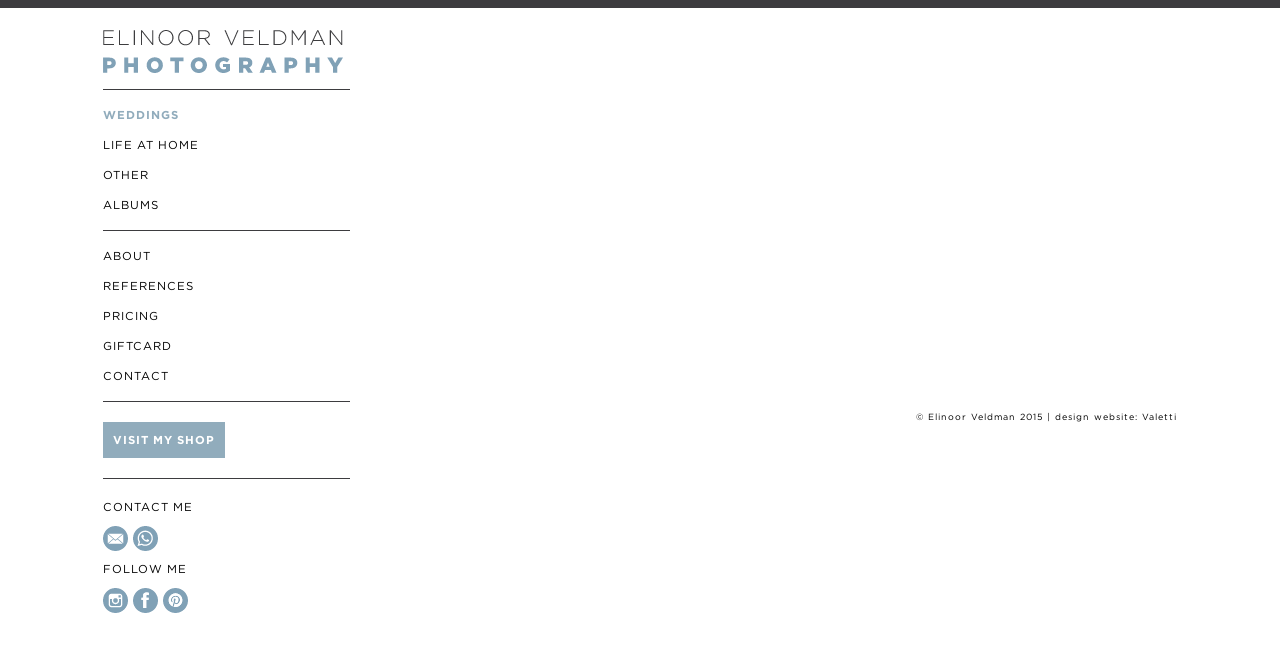

--- FILE ---
content_type: text/html; charset=UTF-8
request_url: https://www.elinoorveldman.com/portfolio/weddings/
body_size: 12951
content:
<!doctype html>
<!--[if lt IE 7]>
<html class="no-js lt-ie9 lt-ie8 lt-ie7" dir="ltr" lang="nl-NL">
<![endif]-->
<!--[if IE 7]>
<html class="no-js lt-ie9 lt-ie8" dir="ltr" lang="nl-NL">
<![endif]-->
<!--[if IE 8]>
<html class="no-js lt-ie9" dir="ltr" lang="nl-NL">
<![endif]-->
<!--[if gt IE 8]><!-->
<html class="no-js" dir="ltr" lang="nl-NL">
<!--<![endif]-->
	<head>
		<meta charset="UTF-8" />
		<meta name="viewport" content="width=device-width, initial-scale=1" />
		<meta http-equiv="X-UA-Compatible" content="IE=edge" />
		<title>Weddings | Portfolio Categories | Elinoor Veldman Photography</title>
		<link rel="stylesheet" type="text/css" href="//cloud.typography.com/6360932/669006/css/fonts.css" />
		<meta name='robots' content='max-image-preview:large' />
	<style>img:is([sizes="auto" i], [sizes^="auto," i]) { contain-intrinsic-size: 3000px 1500px }</style>
	
<script type="text/javascript">
/* <![CDATA[ */
window._wpemojiSettings = {"baseUrl":"https:\/\/s.w.org\/images\/core\/emoji\/16.0.1\/72x72\/","ext":".png","svgUrl":"https:\/\/s.w.org\/images\/core\/emoji\/16.0.1\/svg\/","svgExt":".svg","source":{"concatemoji":"\/compositie\/wp-includes\/js\/wp-emoji-release.min.js?ver=6.8.3"}};
/*! This file is auto-generated */
!function(s,n){var o,i,e;function c(e){try{var t={supportTests:e,timestamp:(new Date).valueOf()};sessionStorage.setItem(o,JSON.stringify(t))}catch(e){}}function p(e,t,n){e.clearRect(0,0,e.canvas.width,e.canvas.height),e.fillText(t,0,0);var t=new Uint32Array(e.getImageData(0,0,e.canvas.width,e.canvas.height).data),a=(e.clearRect(0,0,e.canvas.width,e.canvas.height),e.fillText(n,0,0),new Uint32Array(e.getImageData(0,0,e.canvas.width,e.canvas.height).data));return t.every(function(e,t){return e===a[t]})}function u(e,t){e.clearRect(0,0,e.canvas.width,e.canvas.height),e.fillText(t,0,0);for(var n=e.getImageData(16,16,1,1),a=0;a<n.data.length;a++)if(0!==n.data[a])return!1;return!0}function f(e,t,n,a){switch(t){case"flag":return n(e,"\ud83c\udff3\ufe0f\u200d\u26a7\ufe0f","\ud83c\udff3\ufe0f\u200b\u26a7\ufe0f")?!1:!n(e,"\ud83c\udde8\ud83c\uddf6","\ud83c\udde8\u200b\ud83c\uddf6")&&!n(e,"\ud83c\udff4\udb40\udc67\udb40\udc62\udb40\udc65\udb40\udc6e\udb40\udc67\udb40\udc7f","\ud83c\udff4\u200b\udb40\udc67\u200b\udb40\udc62\u200b\udb40\udc65\u200b\udb40\udc6e\u200b\udb40\udc67\u200b\udb40\udc7f");case"emoji":return!a(e,"\ud83e\udedf")}return!1}function g(e,t,n,a){var r="undefined"!=typeof WorkerGlobalScope&&self instanceof WorkerGlobalScope?new OffscreenCanvas(300,150):s.createElement("canvas"),o=r.getContext("2d",{willReadFrequently:!0}),i=(o.textBaseline="top",o.font="600 32px Arial",{});return e.forEach(function(e){i[e]=t(o,e,n,a)}),i}function t(e){var t=s.createElement("script");t.src=e,t.defer=!0,s.head.appendChild(t)}"undefined"!=typeof Promise&&(o="wpEmojiSettingsSupports",i=["flag","emoji"],n.supports={everything:!0,everythingExceptFlag:!0},e=new Promise(function(e){s.addEventListener("DOMContentLoaded",e,{once:!0})}),new Promise(function(t){var n=function(){try{var e=JSON.parse(sessionStorage.getItem(o));if("object"==typeof e&&"number"==typeof e.timestamp&&(new Date).valueOf()<e.timestamp+604800&&"object"==typeof e.supportTests)return e.supportTests}catch(e){}return null}();if(!n){if("undefined"!=typeof Worker&&"undefined"!=typeof OffscreenCanvas&&"undefined"!=typeof URL&&URL.createObjectURL&&"undefined"!=typeof Blob)try{var e="postMessage("+g.toString()+"("+[JSON.stringify(i),f.toString(),p.toString(),u.toString()].join(",")+"));",a=new Blob([e],{type:"text/javascript"}),r=new Worker(URL.createObjectURL(a),{name:"wpTestEmojiSupports"});return void(r.onmessage=function(e){c(n=e.data),r.terminate(),t(n)})}catch(e){}c(n=g(i,f,p,u))}t(n)}).then(function(e){for(var t in e)n.supports[t]=e[t],n.supports.everything=n.supports.everything&&n.supports[t],"flag"!==t&&(n.supports.everythingExceptFlag=n.supports.everythingExceptFlag&&n.supports[t]);n.supports.everythingExceptFlag=n.supports.everythingExceptFlag&&!n.supports.flag,n.DOMReady=!1,n.readyCallback=function(){n.DOMReady=!0}}).then(function(){return e}).then(function(){var e;n.supports.everything||(n.readyCallback(),(e=n.source||{}).concatemoji?t(e.concatemoji):e.wpemoji&&e.twemoji&&(t(e.twemoji),t(e.wpemoji)))}))}((window,document),window._wpemojiSettings);
/* ]]> */
</script>
<style id='wp-emoji-styles-inline-css' type='text/css'>

	img.wp-smiley, img.emoji {
		display: inline !important;
		border: none !important;
		box-shadow: none !important;
		height: 1em !important;
		width: 1em !important;
		margin: 0 0.07em !important;
		vertical-align: -0.1em !important;
		background: none !important;
		padding: 0 !important;
	}
</style>
<link rel='stylesheet' id='wp-block-library-css' href='/compositie/wp-includes/css/dist/block-library/style.min.css?ver=6.8.3' type='text/css' media='all' />
<style id='classic-theme-styles-inline-css' type='text/css'>
/*! This file is auto-generated */
.wp-block-button__link{color:#fff;background-color:#32373c;border-radius:9999px;box-shadow:none;text-decoration:none;padding:calc(.667em + 2px) calc(1.333em + 2px);font-size:1.125em}.wp-block-file__button{background:#32373c;color:#fff;text-decoration:none}
</style>
<link rel='stylesheet' id='dashicons-css' href='/compositie/wp-includes/css/dashicons.min.css?ver=6.8.3' type='text/css' media='all' />
<link rel='stylesheet' id='essgrid-blocks-editor-css-css' href='/compositie/wp-content/plugins/essential-grid/admin/includes/builders/gutenberg/build/index.css?ver=1762098237' type='text/css' media='all' />
<style id='global-styles-inline-css' type='text/css'>
:root{--wp--preset--aspect-ratio--square: 1;--wp--preset--aspect-ratio--4-3: 4/3;--wp--preset--aspect-ratio--3-4: 3/4;--wp--preset--aspect-ratio--3-2: 3/2;--wp--preset--aspect-ratio--2-3: 2/3;--wp--preset--aspect-ratio--16-9: 16/9;--wp--preset--aspect-ratio--9-16: 9/16;--wp--preset--color--black: #000000;--wp--preset--color--cyan-bluish-gray: #abb8c3;--wp--preset--color--white: #ffffff;--wp--preset--color--pale-pink: #f78da7;--wp--preset--color--vivid-red: #cf2e2e;--wp--preset--color--luminous-vivid-orange: #ff6900;--wp--preset--color--luminous-vivid-amber: #fcb900;--wp--preset--color--light-green-cyan: #7bdcb5;--wp--preset--color--vivid-green-cyan: #00d084;--wp--preset--color--pale-cyan-blue: #8ed1fc;--wp--preset--color--vivid-cyan-blue: #0693e3;--wp--preset--color--vivid-purple: #9b51e0;--wp--preset--gradient--vivid-cyan-blue-to-vivid-purple: linear-gradient(135deg,rgba(6,147,227,1) 0%,rgb(155,81,224) 100%);--wp--preset--gradient--light-green-cyan-to-vivid-green-cyan: linear-gradient(135deg,rgb(122,220,180) 0%,rgb(0,208,130) 100%);--wp--preset--gradient--luminous-vivid-amber-to-luminous-vivid-orange: linear-gradient(135deg,rgba(252,185,0,1) 0%,rgba(255,105,0,1) 100%);--wp--preset--gradient--luminous-vivid-orange-to-vivid-red: linear-gradient(135deg,rgba(255,105,0,1) 0%,rgb(207,46,46) 100%);--wp--preset--gradient--very-light-gray-to-cyan-bluish-gray: linear-gradient(135deg,rgb(238,238,238) 0%,rgb(169,184,195) 100%);--wp--preset--gradient--cool-to-warm-spectrum: linear-gradient(135deg,rgb(74,234,220) 0%,rgb(151,120,209) 20%,rgb(207,42,186) 40%,rgb(238,44,130) 60%,rgb(251,105,98) 80%,rgb(254,248,76) 100%);--wp--preset--gradient--blush-light-purple: linear-gradient(135deg,rgb(255,206,236) 0%,rgb(152,150,240) 100%);--wp--preset--gradient--blush-bordeaux: linear-gradient(135deg,rgb(254,205,165) 0%,rgb(254,45,45) 50%,rgb(107,0,62) 100%);--wp--preset--gradient--luminous-dusk: linear-gradient(135deg,rgb(255,203,112) 0%,rgb(199,81,192) 50%,rgb(65,88,208) 100%);--wp--preset--gradient--pale-ocean: linear-gradient(135deg,rgb(255,245,203) 0%,rgb(182,227,212) 50%,rgb(51,167,181) 100%);--wp--preset--gradient--electric-grass: linear-gradient(135deg,rgb(202,248,128) 0%,rgb(113,206,126) 100%);--wp--preset--gradient--midnight: linear-gradient(135deg,rgb(2,3,129) 0%,rgb(40,116,252) 100%);--wp--preset--font-size--small: 13px;--wp--preset--font-size--medium: 20px;--wp--preset--font-size--large: 36px;--wp--preset--font-size--x-large: 42px;--wp--preset--spacing--20: 0.44rem;--wp--preset--spacing--30: 0.67rem;--wp--preset--spacing--40: 1rem;--wp--preset--spacing--50: 1.5rem;--wp--preset--spacing--60: 2.25rem;--wp--preset--spacing--70: 3.38rem;--wp--preset--spacing--80: 5.06rem;--wp--preset--shadow--natural: 6px 6px 9px rgba(0, 0, 0, 0.2);--wp--preset--shadow--deep: 12px 12px 50px rgba(0, 0, 0, 0.4);--wp--preset--shadow--sharp: 6px 6px 0px rgba(0, 0, 0, 0.2);--wp--preset--shadow--outlined: 6px 6px 0px -3px rgba(255, 255, 255, 1), 6px 6px rgba(0, 0, 0, 1);--wp--preset--shadow--crisp: 6px 6px 0px rgba(0, 0, 0, 1);}:where(.is-layout-flex){gap: 0.5em;}:where(.is-layout-grid){gap: 0.5em;}body .is-layout-flex{display: flex;}.is-layout-flex{flex-wrap: wrap;align-items: center;}.is-layout-flex > :is(*, div){margin: 0;}body .is-layout-grid{display: grid;}.is-layout-grid > :is(*, div){margin: 0;}:where(.wp-block-columns.is-layout-flex){gap: 2em;}:where(.wp-block-columns.is-layout-grid){gap: 2em;}:where(.wp-block-post-template.is-layout-flex){gap: 1.25em;}:where(.wp-block-post-template.is-layout-grid){gap: 1.25em;}.has-black-color{color: var(--wp--preset--color--black) !important;}.has-cyan-bluish-gray-color{color: var(--wp--preset--color--cyan-bluish-gray) !important;}.has-white-color{color: var(--wp--preset--color--white) !important;}.has-pale-pink-color{color: var(--wp--preset--color--pale-pink) !important;}.has-vivid-red-color{color: var(--wp--preset--color--vivid-red) !important;}.has-luminous-vivid-orange-color{color: var(--wp--preset--color--luminous-vivid-orange) !important;}.has-luminous-vivid-amber-color{color: var(--wp--preset--color--luminous-vivid-amber) !important;}.has-light-green-cyan-color{color: var(--wp--preset--color--light-green-cyan) !important;}.has-vivid-green-cyan-color{color: var(--wp--preset--color--vivid-green-cyan) !important;}.has-pale-cyan-blue-color{color: var(--wp--preset--color--pale-cyan-blue) !important;}.has-vivid-cyan-blue-color{color: var(--wp--preset--color--vivid-cyan-blue) !important;}.has-vivid-purple-color{color: var(--wp--preset--color--vivid-purple) !important;}.has-black-background-color{background-color: var(--wp--preset--color--black) !important;}.has-cyan-bluish-gray-background-color{background-color: var(--wp--preset--color--cyan-bluish-gray) !important;}.has-white-background-color{background-color: var(--wp--preset--color--white) !important;}.has-pale-pink-background-color{background-color: var(--wp--preset--color--pale-pink) !important;}.has-vivid-red-background-color{background-color: var(--wp--preset--color--vivid-red) !important;}.has-luminous-vivid-orange-background-color{background-color: var(--wp--preset--color--luminous-vivid-orange) !important;}.has-luminous-vivid-amber-background-color{background-color: var(--wp--preset--color--luminous-vivid-amber) !important;}.has-light-green-cyan-background-color{background-color: var(--wp--preset--color--light-green-cyan) !important;}.has-vivid-green-cyan-background-color{background-color: var(--wp--preset--color--vivid-green-cyan) !important;}.has-pale-cyan-blue-background-color{background-color: var(--wp--preset--color--pale-cyan-blue) !important;}.has-vivid-cyan-blue-background-color{background-color: var(--wp--preset--color--vivid-cyan-blue) !important;}.has-vivid-purple-background-color{background-color: var(--wp--preset--color--vivid-purple) !important;}.has-black-border-color{border-color: var(--wp--preset--color--black) !important;}.has-cyan-bluish-gray-border-color{border-color: var(--wp--preset--color--cyan-bluish-gray) !important;}.has-white-border-color{border-color: var(--wp--preset--color--white) !important;}.has-pale-pink-border-color{border-color: var(--wp--preset--color--pale-pink) !important;}.has-vivid-red-border-color{border-color: var(--wp--preset--color--vivid-red) !important;}.has-luminous-vivid-orange-border-color{border-color: var(--wp--preset--color--luminous-vivid-orange) !important;}.has-luminous-vivid-amber-border-color{border-color: var(--wp--preset--color--luminous-vivid-amber) !important;}.has-light-green-cyan-border-color{border-color: var(--wp--preset--color--light-green-cyan) !important;}.has-vivid-green-cyan-border-color{border-color: var(--wp--preset--color--vivid-green-cyan) !important;}.has-pale-cyan-blue-border-color{border-color: var(--wp--preset--color--pale-cyan-blue) !important;}.has-vivid-cyan-blue-border-color{border-color: var(--wp--preset--color--vivid-cyan-blue) !important;}.has-vivid-purple-border-color{border-color: var(--wp--preset--color--vivid-purple) !important;}.has-vivid-cyan-blue-to-vivid-purple-gradient-background{background: var(--wp--preset--gradient--vivid-cyan-blue-to-vivid-purple) !important;}.has-light-green-cyan-to-vivid-green-cyan-gradient-background{background: var(--wp--preset--gradient--light-green-cyan-to-vivid-green-cyan) !important;}.has-luminous-vivid-amber-to-luminous-vivid-orange-gradient-background{background: var(--wp--preset--gradient--luminous-vivid-amber-to-luminous-vivid-orange) !important;}.has-luminous-vivid-orange-to-vivid-red-gradient-background{background: var(--wp--preset--gradient--luminous-vivid-orange-to-vivid-red) !important;}.has-very-light-gray-to-cyan-bluish-gray-gradient-background{background: var(--wp--preset--gradient--very-light-gray-to-cyan-bluish-gray) !important;}.has-cool-to-warm-spectrum-gradient-background{background: var(--wp--preset--gradient--cool-to-warm-spectrum) !important;}.has-blush-light-purple-gradient-background{background: var(--wp--preset--gradient--blush-light-purple) !important;}.has-blush-bordeaux-gradient-background{background: var(--wp--preset--gradient--blush-bordeaux) !important;}.has-luminous-dusk-gradient-background{background: var(--wp--preset--gradient--luminous-dusk) !important;}.has-pale-ocean-gradient-background{background: var(--wp--preset--gradient--pale-ocean) !important;}.has-electric-grass-gradient-background{background: var(--wp--preset--gradient--electric-grass) !important;}.has-midnight-gradient-background{background: var(--wp--preset--gradient--midnight) !important;}.has-small-font-size{font-size: var(--wp--preset--font-size--small) !important;}.has-medium-font-size{font-size: var(--wp--preset--font-size--medium) !important;}.has-large-font-size{font-size: var(--wp--preset--font-size--large) !important;}.has-x-large-font-size{font-size: var(--wp--preset--font-size--x-large) !important;}
:where(.wp-block-post-template.is-layout-flex){gap: 1.25em;}:where(.wp-block-post-template.is-layout-grid){gap: 1.25em;}
:where(.wp-block-columns.is-layout-flex){gap: 2em;}:where(.wp-block-columns.is-layout-grid){gap: 2em;}
:root :where(.wp-block-pullquote){font-size: 1.5em;line-height: 1.6;}
</style>
<link rel='stylesheet' id='tp-fontello-css' href='/compositie/wp-content/plugins/essential-grid/public/assets/font/fontello/css/fontello.css?ver=3.1.9.4' type='text/css' media='all' />
<link rel='stylesheet' id='esg-plugin-settings-css' href='/compositie/wp-content/plugins/essential-grid/public/assets/css/settings.css?ver=3.1.9.4' type='text/css' media='all' />
<link rel='stylesheet' id='tia_style-css' href='/compositie/wp-content/themes/elinoor/assets/css/style.css?ver=1.92' type='text/css' media='all' />
<!--[if lt IE 9]>
<link rel='stylesheet' id='tia_style_ie_old2-css' href='/compositie/wp-content/themes/elinoor/assets/css/lt_ie9.css?ver=6.8.3' type='text/css' media='all' />
<![endif]-->
<script type="text/javascript" src="/compositie/wp-includes/js/jquery/jquery.min.js?ver=3.7.1" id="jquery-core-js"></script>
<script type="text/javascript" src="/compositie/wp-includes/js/jquery/jquery-migrate.min.js?ver=3.4.1" id="jquery-migrate-js"></script>
<script type="text/javascript" src="/compositie/wp-content/themes/elinoor/assets/js/modernizr.custom.js?ver=6.8.3" id="tia_modernizr-js"></script>
<script type="text/javascript" src="/compositie/wp-content/themes/elinoor/assets/js/lazyloader/jquery.responsivelazyloader.min.js?ver=6.8.3" id="tia_lazyloader-js"></script>
<link rel="https://api.w.org/" href="https://www.elinoorveldman.com/wp-json/" /><noscript><style id="rocket-lazyload-nojs-css">.rll-youtube-player, [data-lazy-src]{display:none !important;}</style></noscript>		<noscript><style type="text/css" media="all">img[data-src] { display: none; }</style></noscript>
	<meta name="generator" content="WP Rocket 3.20.0.3" data-wpr-features="wpr_lazyload_images wpr_desktop" /></head>
	<body>		<div data-rocket-location-hash="46b5ec384d1573651fcf9e2729907712" class="wrapper">
			<div data-rocket-location-hash="6005da2017e5fd3302f88d75d9af55c2" class="container">
				<div data-rocket-location-hash="90b0a1fbe6bf09c6d99c11cf49819ff3" class="sidebar">
	<a href="#" class="menutoggle">menu</a>
	<a href="https://www.elinoorveldman.com/home/" class="logo">Elinoor Veldman Photography</a>

	<div class="navigatie">
		<ul>
		<li class="active menu-weddings post-id-2"><a href="https://www.elinoorveldman.com/portfolio/weddings/" aria-current="page">Weddings</a></li><li class="menu-life-at-home post-id-7"><a href="https://www.elinoorveldman.com/portfolio/family/">Life at home</a></li><li class="menu-other post-id-3"><a href="https://www.elinoorveldman.com/portfolio/other/">Other</a></li><li class="last menu-albums post-id-4"><a href="https://www.elinoorveldman.com/portfolio/albums/">Albums</a></li>		</ul>

		<ul>
		<li class="menu-about post-id-12"><a href="https://www.elinoorveldman.com/about/">About</a></li><li class="menu-references post-id-14"><a href="https://www.elinoorveldman.com/references/">References</a></li><li class="menu-pricing post-id-16"><a href="https://www.elinoorveldman.com/pricing/">Pricing</a></li><li class="menu-giftcard post-id-10057"><a href="https://www.elinoorveldman.com/gift-card/">Giftcard</a></li><li class="last menu-contact post-id-20"><a href="https://www.elinoorveldman.com/contact/">Contact</a></li>		</ul>

        <div class="winkel">
            <ul>
                <li><a href="https://society6.com/elinoorveldman" target="_blank" style="display: inline-block; padding: 3px 10px; margin: 10px 0; background-color: #91acbc; color: #fff !important; font-weight: 700;">Visit my shop</a></li>
            </ul>
        </div>

		<div class="social">
			<h3>Contact me</h3>
			<ul>
				<li><a class="mail" href="mailto:fotografie@elinoorveldman.com" target="_blank" rel="noopener noreferrer"></a>Stuur een mail</li>
				<li><a class="whatsapp" href="https://wa.me/31638224828" target="_blank" rel="noopener noreferrer">Stuur een WhatsApp</a></li>
			</ul>
			<h3>Follow me</h3>
			<ul>
				<li><a href="https://www.instagram.com/elinoor_veldman_photography/" class="instagram" target="_blank">Volg mij op Instagram</a></li>
				<li><a href="https://www.facebook.com/elinoor.veldman" class="facebook" target="_blank">Volg mij op Facebook</a></li>
				<li><a href="http://www.pinterest.com/elinoorveldman/" class="pinterest" target="_blank">Volg mij op Pinterest</a></li>
							</ul>
		</div>

    </div>
	
</div>			<div data-rocket-location-hash="cb5475c48873db3b5e7fab0d4888354d" class="content portfolio overview">
				<div class="title"></div><div class="text"><style type="text/css">a.eg-henryharrison-element-1,a.eg-henryharrison-element-2{-webkit-transition:all .4s linear;-moz-transition:all .4s linear;-o-transition:all .4s linear;-ms-transition:all .4s linear;transition:all .4s linear}.eg-jimmy-carter-element-11 i:before{margin-left:0px;margin-right:0px}.eg-harding-element-17{letter-spacing:1px}.eg-harding-wrapper .esg-entry-media{overflow:hidden;box-sizing:border-box;-webkit-box-sizing:border-box;-moz-box-sizing:border-box;padding:30px 30px 0px 30px}.eg-harding-wrapper .esg-media-poster{overflow:hidden;border-radius:50%;-webkit-border-radius:50%;-moz-border-radius:50%}.eg-ulysses-s-grant-wrapper .esg-entry-media{overflow:hidden;box-sizing:border-box;-webkit-box-sizing:border-box;-moz-box-sizing:border-box;padding:30px 30px 0px 30px}.eg-ulysses-s-grant-wrapper .esg-media-poster{overflow:hidden;border-radius:50%;-webkit-border-radius:50%;-moz-border-radius:50%}.eg-richard-nixon-wrapper .esg-entry-media{overflow:hidden;box-sizing:border-box;-webkit-box-sizing:border-box;-moz-box-sizing:border-box;padding:30px 30px 0px 30px}.eg-richard-nixon-wrapper .esg-media-poster{overflow:hidden;border-radius:50%;-webkit-border-radius:50%;-moz-border-radius:50%}.eg-herbert-hoover-wrapper .esg-media-poster{filter:url("data:image/svg+xml;utf8,<svg xmlns='http://www.w3.org/2000/svg'><filter id='grayscale'><feColorMatrix type='matrix' values='0.3333 0.3333 0.3333 0 0 0.3333 0.3333 0.3333 0 0 0.3333 0.3333 0.3333 0 0 0 0 0 1 0'/></filter></svg>#grayscale");filter:gray;-webkit-filter:grayscale(100%)}.eg-herbert-hoover-wrapper:hover .esg-media-poster{filter:url("data:image/svg+xml;utf8,<svg xmlns='http://www.w3.org/2000/svg'><filter id='grayscale'><feColorMatrix type='matrix' values='1 0 0 0 0,0 1 0 0 0,0 0 1 0 0,0 0 0 1 0'/></filter></svg>#grayscale");-webkit-filter:grayscale(0%)}.eg-lyndon-johnson-wrapper .esg-media-poster{filter:url("data:image/svg+xml;utf8,<svg xmlns='http://www.w3.org/2000/svg'><filter id='grayscale'><feColorMatrix type='matrix' values='0.3333 0.3333 0.3333 0 0 0.3333 0.3333 0.3333 0 0 0.3333 0.3333 0.3333 0 0 0 0 0 1 0'/></filter></svg>#grayscale");filter:gray;-webkit-filter:grayscale(100%)}.eg-lyndon-johnson-wrapper:hover .esg-media-poster{filter:url("data:image/svg+xml;utf8,<svg xmlns='http://www.w3.org/2000/svg'><filter id='grayscale'><feColorMatrix type='matrix' values='1 0 0 0 0,0 1 0 0 0,0 0 1 0 0,0 0 0 1 0'/></filter></svg>#grayscale");-webkit-filter:grayscale(0%)}.esg-overlay.eg-ronald-reagan-container {background:-moz-linear-gradient(top,rgba(0,0,0,0) 50%,rgba(0,0,0,0.83) 99%,rgba(0,0,0,0.85) 100%);background:-webkit-gradient(linear,left top,left bottom,color-stop(50%,rgba(0,0,0,0)),color-stop(99%,rgba(0,0,0,0.83)),color-stop(100%,rgba(0,0,0,0.85)));background:-webkit-linear-gradient(top,rgba(0,0,0,0) 50%,rgba(0,0,0,0.83) 99%,rgba(0,0,0,0.85) 100%);background:-o-linear-gradient(top,rgba(0,0,0,0) 50%,rgba(0,0,0,0.83) 99%,rgba(0,0,0,0.85) 100%);background:-ms-linear-gradient(top,rgba(0,0,0,0) 50%,rgba(0,0,0,0.83) 99%,rgba(0,0,0,0.85) 100%);background:linear-gradient(to bottom,rgba(0,0,0,0) 50%,rgba(0,0,0,0.83) 99%,rgba(0,0,0,0.85) 100%);filter:progid:DXImageTransform.Microsoft.gradient( startColorstr='#00000000',endColorstr='#d9000000',GradientType=0 )}.eg-georgebush-wrapper .esg-entry-cover {background:-moz-linear-gradient(top,rgba(0,0,0,0) 50%,rgba(0,0,0,0.83) 99%,rgba(0,0,0,0.85) 100%);background:-webkit-gradient(linear,left top,left bottom,color-stop(50%,rgba(0,0,0,0)),color-stop(99%,rgba(0,0,0,0.83)),color-stop(100%,rgba(0,0,0,0.85)));background:-webkit-linear-gradient(top,rgba(0,0,0,0) 50%,rgba(0,0,0,0.83) 99%,rgba(0,0,0,0.85) 100%);background:-o-linear-gradient(top,rgba(0,0,0,0) 50%,rgba(0,0,0,0.83) 99%,rgba(0,0,0,0.85) 100%);background:-ms-linear-gradient(top,rgba(0,0,0,0) 50%,rgba(0,0,0,0.83) 99%,rgba(0,0,0,0.85) 100%);background:linear-gradient(to bottom,rgba(0,0,0,0) 50%,rgba(0,0,0,0.83) 99%,rgba(0,0,0,0.85) 100%);filter:progid:DXImageTransform.Microsoft.gradient( startColorstr='#00000000',endColorstr='#d9000000',GradientType=0 )}.eg-jefferson-wrapper{-webkit-border-radius:5px !important;-moz-border-radius:5px !important;border-radius:5px !important;-webkit-mask-image:url([data-uri]) !important}.eg-monroe-element-1{text-shadow:0px 1px 3px rgba(0,0,0,0.1)}.eg-lyndon-johnson-wrapper .esg-entry-cover{background:-moz-radial-gradient(center,ellipse cover,rgba(0,0,0,0.35) 0%,rgba(18,18,18,0) 96%,rgba(19,19,19,0) 100%);background:-webkit-gradient(radial,center center,0px,center center,100%,color-stop(0%,rgba(0,0,0,0.35)),color-stop(96%,rgba(18,18,18,0)),color-stop(100%,rgba(19,19,19,0)));background:-webkit-radial-gradient(center,ellipse cover,rgba(0,0,0,0.35) 0%,rgba(18,18,18,0) 96%,rgba(19,19,19,0) 100%);background:-o-radial-gradient(center,ellipse cover,rgba(0,0,0,0.35) 0%,rgba(18,18,18,0) 96%,rgba(19,19,19,0) 100%);background:-ms-radial-gradient(center,ellipse cover,rgba(0,0,0,0.35) 0%,rgba(18,18,18,0) 96%,rgba(19,19,19,0) 100%);background:radial-gradient(ellipse at center,rgba(0,0,0,0.35) 0%,rgba(18,18,18,0) 96%,rgba(19,19,19,0) 100%);filter:progid:DXImageTransform.Microsoft.gradient( startColorstr='#59000000',endColorstr='#00131313',GradientType=1 )}.eg-wilbert-wrapper .esg-entry-cover{background:-moz-radial-gradient(center,ellipse cover,rgba(0,0,0,0.35) 0%,rgba(18,18,18,0) 96%,rgba(19,19,19,0) 100%);background:-webkit-gradient(radial,center center,0px,center center,100%,color-stop(0%,rgba(0,0,0,0.35)),color-stop(96%,rgba(18,18,18,0)),color-stop(100%,rgba(19,19,19,0)));background:-webkit-radial-gradient(center,ellipse cover,rgba(0,0,0,0.35) 0%,rgba(18,18,18,0) 96%,rgba(19,19,19,0) 100%);background:-o-radial-gradient(center,ellipse cover,rgba(0,0,0,0.35) 0%,rgba(18,18,18,0) 96%,rgba(19,19,19,0) 100%);background:-ms-radial-gradient(center,ellipse cover,rgba(0,0,0,0.35) 0%,rgba(18,18,18,0) 96%,rgba(19,19,19,0) 100%);background:radial-gradient(ellipse at center,rgba(0,0,0,0.35) 0%,rgba(18,18,18,0) 96%,rgba(19,19,19,0) 100%);filter:progid:DXImageTransform.Microsoft.gradient( startColorstr='#59000000',endColorstr='#00131313',GradientType=1 )}.eg-wilbert-wrapper .esg-media-poster{-webkit-transition:0.4s ease-in-out;-moz-transition:0.4s ease-in-out;-o-transition:0.4s ease-in-out;transition:0.4s ease-in-out;filter:url("data:image/svg+xml;utf8,<svg xmlns='http://www.w3.org/2000/svg'><filter id='grayscale'><feColorMatrix type='matrix' values='0.3333 0.3333 0.3333 0 0 0.3333 0.3333 0.3333 0 0 0.3333 0.3333 0.3333 0 0 0 0 0 1 0'/></filter></svg>#grayscale");filter:gray;-webkit-filter:grayscale(100%)}.eg-wilbert-wrapper:hover .esg-media-poster{filter:url("data:image/svg+xml;utf8,<svg xmlns='http://www.w3.org/2000/svg'><filter id='grayscale'><feColorMatrix type='matrix' values='1 0 0 0 0,0 1 0 0 0,0 0 1 0 0,0 0 0 1 0'/></filter></svg>#grayscale");-webkit-filter:grayscale(0%)}.eg-phillie-element-3:after{content:" ";width:0px;height:0px;border-style:solid;border-width:5px 5px 0 5px;border-color:#000 transparent transparent transparent;left:50%;margin-left:-5px;bottom:-5px;position:absolute}.eg-howardtaft-wrapper .esg-media-poster,.eg-howardtaft-wrapper .esg-media-poster{filter:url("data:image/svg+xml;utf8,<svg xmlns='http://www.w3.org/2000/svg'><filter id='grayscale'><feColorMatrix type='matrix' values='1 0 0 0 0,0 1 0 0 0,0 0 1 0 0,0 0 0 1 0'/></filter></svg>#grayscale");-webkit-filter:grayscale(0%)}.eg-howardtaft-wrapper:hover .esg-media-poster,.eg-howardtaft-wrapper:hover .esg-media-poster{filter:url("data:image/svg+xml;utf8,<svg xmlns='http://www.w3.org/2000/svg'><filter id='grayscale'><feColorMatrix type='matrix' values='0.3333 0.3333 0.3333 0 0 0.3333 0.3333 0.3333 0 0 0.3333 0.3333 0.3333 0 0 0 0 0 1 0'/></filter></svg>#grayscale");filter:gray;-webkit-filter:grayscale(100%)}.myportfolio-container .added_to_cart.wc-forward{font-family:"Open Sans";font-size:13px;color:#fff;margin-top:10px}.esgbox-title.esgbox-title-outside-wrap{font-size:15px;font-weight:700;text-align:center}.esgbox-title.esgbox-title-inside-wrap{padding-bottom:10px;font-size:15px;font-weight:700;text-align:center}"rnrna.eg-henryharrison-element-1,rna.eg-henryharrison-element-2 {rn  -webkit-transition:all .4s linear;rn    -moz-transition:all .4s linear;rn    -o-transition:all .4s linear;rn    -ms-transition:all .4s linear;rn    transition:all .4s linear;rn}rnrnrn.eg-jimmy-carter-element-11 i:before{margin-left:0px;margin-right:0px}rnrnrnrn.eg-harding-element-17{letter-spacing:1px}rn.eg-harding-wrapper .esg-entry-media{overflow:hidden;rn            box-sizing:border-box;rn            -webkit-box-sizing:border-box;rn            -moz-box-sizing:border-box;rn            padding:30px 30px 0px 30px;rn}rnrn.eg-harding-wrapper .esg-media-poster{overflow:hidden;rn            border-radius:50%;rn            -webkit-border-radius:50%;rn            -moz-border-radius:50%;rn}rnrnrn.eg-ulysses-s-grant-wrapper .esg-entry-media{overflow:hidden;rn            box-sizing:border-box;rn            -webkit-box-sizing:border-box;rn            -moz-box-sizing:border-box;rn            padding:30px 30px 0px 30px;rn}rnrn.eg-ulysses-s-grant-wrapper .esg-media-poster{overflow:hidden;rn            border-radius:50%;rn            -webkit-border-radius:50%;rn            -moz-border-radius:50%;rn}rnrnrn.eg-richard-nixon-wrapper .esg-entry-media{overflow:hidden;rn            box-sizing:border-box;rn            -webkit-box-sizing:border-box;rn            -moz-box-sizing:border-box;rn            padding:30px 30px 0px 30px;rn}rnrn.eg-richard-nixon-wrapper .esg-media-poster{overflow:hidden;rn            border-radius:50%;rn            -webkit-border-radius:50%;rn            -moz-border-radius:50%;rn}rnrnrnrn.eg-herbert-hoover-wrapper .esg-media-poster{rn    filter:url("data:image/svg+xml;utf8,u003Csvg xmlns='http://www.w3.org/2000/svg'u003Eu003Cfilter id='grayscale'u003Eu003CfeColorMatrix type='matrix' values='0.3333 0.3333 0.3333 0 0 0.3333 0.3333 0.3333 0 0 0.3333 0.3333 0.3333 0 0 0 0 0 1 0'/u003Eu003C/filteru003Eu003C/svgu003E#grayscale");rn    filter:gray;rn    -webkit-filter:grayscale(100%);rn}rnrn.eg-herbert-hoover-wrapper:hover .esg-media-poster{rn    filter:url("data:image/svg+xml;utf8,u003Csvg xmlns='http://www.w3.org/2000/svg'u003Eu003Cfilter id='grayscale'u003Eu003CfeColorMatrix type='matrix' values='1 0 0 0 0,0 1 0 0 0,0 0 1 0 0,0 0 0 1 0'/u003Eu003C/filteru003Eu003C/svgu003E#grayscale");rn    -webkit-filter:grayscale(0%)}rnrnrnrn.eg-lyndon-johnson-wrapper .esg-media-poster{rn    filter:url("data:image/svg+xml;utf8,u003Csvg xmlns='http://www.w3.org/2000/svg'u003Eu003Cfilter id='grayscale'u003Eu003CfeColorMatrix type='matrix' values='0.3333 0.3333 0.3333 0 0 0.3333 0.3333 0.3333 0 0 0.3333 0.3333 0.3333 0 0 0 0 0 1 0'/u003Eu003C/filteru003Eu003C/svgu003E#grayscale");rn    filter:gray;rn    -webkit-filter:grayscale(100%);rn}rnrn.eg-lyndon-johnson-wrapper:hover .esg-media-poster{rn    filter:url("data:image/svg+xml;utf8,u003Csvg xmlns='http://www.w3.org/2000/svg'u003Eu003Cfilter id='grayscale'u003Eu003CfeColorMatrix type='matrix' values='1 0 0 0 0,0 1 0 0 0,0 0 1 0 0,0 0 0 1 0'/u003Eu003C/filteru003Eu003C/svgu003E#grayscale");rn    -webkit-filter:grayscale(0%)}rnrnrnrn.esg-overlay.eg-ronald-reagan-container {background:-moz-linear-gradient(top,rgba(0,0,0,0) 50%,rgba(0,0,0,0.83) 99%,rgba(0,0,0,0.85) 100%);rnbackground:-webkit-gradient(linear,left top,left bottom,color-stop(50%,rgba(0,0,0,0)),color-stop(99%,rgba(0,0,0,0.83)),color-stop(100%,rgba(0,0,0,0.85)));rnbackground:-webkit-linear-gradient(top,rgba(0,0,0,0) 50%,rgba(0,0,0,0.83) 99%,rgba(0,0,0,0.85) 100%);rnbackground:-o-linear-gradient(top,rgba(0,0,0,0) 50%,rgba(0,0,0,0.83) 99%,rgba(0,0,0,0.85) 100%);rnbackground:-ms-linear-gradient(top,rgba(0,0,0,0) 50%,rgba(0,0,0,0.83) 99%,rgba(0,0,0,0.85) 100%);rnbackground:linear-gradient(to bottom,rgba(0,0,0,0) 50%,rgba(0,0,0,0.83) 99%,rgba(0,0,0,0.85) 100%);rnfilter:progid:DXImageTransform.Microsoft.gradient( startColorstr='#00000000',endColorstr='#d9000000',GradientType=0 )}rnrnrn.eg-georgebush-wrapper .esg-entry-cover {background:-moz-linear-gradient(top,rgba(0,0,0,0) 50%,rgba(0,0,0,0.83) 99%,rgba(0,0,0,0.85) 100%);rnbackground:-webkit-gradient(linear,left top,left bottom,color-stop(50%,rgba(0,0,0,0)),color-stop(99%,rgba(0,0,0,0.83)),color-stop(100%,rgba(0,0,0,0.85)));rnbackground:-webkit-linear-gradient(top,rgba(0,0,0,0) 50%,rgba(0,0,0,0.83) 99%,rgba(0,0,0,0.85) 100%);rnbackground:-o-linear-gradient(top,rgba(0,0,0,0) 50%,rgba(0,0,0,0.83) 99%,rgba(0,0,0,0.85) 100%);rnbackground:-ms-linear-gradient(top,rgba(0,0,0,0) 50%,rgba(0,0,0,0.83) 99%,rgba(0,0,0,0.85) 100%);rnbackground:linear-gradient(to bottom,rgba(0,0,0,0) 50%,rgba(0,0,0,0.83) 99%,rgba(0,0,0,0.85) 100%);rnfilter:progid:DXImageTransform.Microsoft.gradient( startColorstr='#00000000',endColorstr='#d9000000',GradientType=0 )}rnrnrnrnrn.eg-jefferson-wrapper{-webkit-border-radius:5px !important;-moz-border-radius:5px !important;border-radius:5px !important;-webkit-mask-image:url([data-uri]) !important}rnrnrn.eg-monroe-element-1{text-shadow:0px 1px 3px rgba(0,0,0,0.1)}rnrnrn.eg-lyndon-johnson-wrapper .esg-entry-cover{background:-moz-radial-gradient(center,ellipse cover,rgba(0,0,0,0.35) 0%,rgba(18,18,18,0) 96%,rgba(19,19,19,0) 100%);rnbackground:-webkit-gradient(radial,center center,0px,center center,100%,color-stop(0%,rgba(0,0,0,0.35)),color-stop(96%,rgba(18,18,18,0)),color-stop(100%,rgba(19,19,19,0)));rnbackground:-webkit-radial-gradient(center,ellipse cover,rgba(0,0,0,0.35) 0%,rgba(18,18,18,0) 96%,rgba(19,19,19,0) 100%);rnbackground:-o-radial-gradient(center,ellipse cover,rgba(0,0,0,0.35) 0%,rgba(18,18,18,0) 96%,rgba(19,19,19,0) 100%);rnbackground:-ms-radial-gradient(center,ellipse cover,rgba(0,0,0,0.35) 0%,rgba(18,18,18,0) 96%,rgba(19,19,19,0) 100%);rnbackground:radial-gradient(ellipse at center,rgba(0,0,0,0.35) 0%,rgba(18,18,18,0) 96%,rgba(19,19,19,0) 100%);rnfilter:progid:DXImageTransform.Microsoft.gradient( startColorstr='#59000000',endColorstr='#00131313',GradientType=1 );rn }rnrnrn.eg-wilbert-wrapper .esg-entry-cover{background:-moz-radial-gradient(center,ellipse cover,rgba(0,0,0,0.35) 0%,rgba(18,18,18,0) 96%,rgba(19,19,19,0) 100%);rnbackground:-webkit-gradient(radial,center center,0px,center center,100%,color-stop(0%,rgba(0,0,0,0.35)),color-stop(96%,rgba(18,18,18,0)),color-stop(100%,rgba(19,19,19,0)));rnbackground:-webkit-radial-gradient(center,ellipse cover,rgba(0,0,0,0.35) 0%,rgba(18,18,18,0) 96%,rgba(19,19,19,0) 100%);rnbackground:-o-radial-gradient(center,ellipse cover,rgba(0,0,0,0.35) 0%,rgba(18,18,18,0) 96%,rgba(19,19,19,0) 100%);rnbackground:-ms-radial-gradient(center,ellipse cover,rgba(0,0,0,0.35) 0%,rgba(18,18,18,0) 96%,rgba(19,19,19,0) 100%);rnbackground:radial-gradient(ellipse at center,rgba(0,0,0,0.35) 0%,rgba(18,18,18,0) 96%,rgba(19,19,19,0) 100%);rnfilter:progid:DXImageTransform.Microsoft.gradient( startColorstr='#59000000',endColorstr='#00131313',GradientType=1 );rn }rn.eg-wilbert-wrapper .esg-media-poster{rn  -webkit-transition:0.4s ease-in-out;rn    -moz-transition:0.4s ease-in-out;rn    -o-transition:0.4s ease-in-out;rn    transition:0.4s ease-in-out;rn    filter:url("data:image/svg+xml;utf8,u003Csvg xmlns='http://www.w3.org/2000/svg'u003Eu003Cfilter id='grayscale'u003Eu003CfeColorMatrix type='matrix' values='0.3333 0.3333 0.3333 0 0 0.3333 0.3333 0.3333 0 0 0.3333 0.3333 0.3333 0 0 0 0 0 1 0'/u003Eu003C/filteru003Eu003C/svgu003E#grayscale");rn    filter:gray;rn    -webkit-filter:grayscale(100%);rn}rnrn.eg-wilbert-wrapper:hover .esg-media-poster{rn    filter:url("data:image/svg+xml;utf8,u003Csvg xmlns='http://www.w3.org/2000/svg'u003Eu003Cfilter id='grayscale'u003Eu003CfeColorMatrix type='matrix' values='1 0 0 0 0,0 1 0 0 0,0 0 1 0 0,0 0 0 1 0'/u003Eu003C/filteru003Eu003C/svgu003E#grayscale");rn    -webkit-filter:grayscale(0%)}rnrnrn.eg-phillie-element-3:after{rncontent:" ";rnwidth:0px;rnheight:0px;rnborder-style:solid;rnborder-width:5px 5px 0 5px;rnborder-color:#000 transparent transparent transparent;rnleft:50%;rnmargin-left:-5px;bottom:-5px;position:absolute}rnrnrn.eg-howardtaft-wrapper .esg-media-poster,.eg-howardtaft-wrapper .esg-media-poster{rn    filter:url("data:image/svg+xml;utf8,u003Csvg xmlns='http://www.w3.org/2000/svg'u003Eu003Cfilter id='grayscale'u003Eu003CfeColorMatrix type='matrix' values='1 0 0 0 0,0 1 0 0 0,0 0 1 0 0,0 0 0 1 0'/u003Eu003C/filteru003Eu003C/svgu003E#grayscale");rn    -webkit-filter:grayscale(0%);rn}rnrn.eg-howardtaft-wrapper:hover .esg-media-poster,.eg-howardtaft-wrapper:hover .esg-media-poster{rn    filter:url("data:image/svg+xml;utf8,u003Csvg xmlns='http://www.w3.org/2000/svg'u003Eu003Cfilter id='grayscale'u003Eu003CfeColorMatrix type='matrix' values='0.3333 0.3333 0.3333 0 0 0.3333 0.3333 0.3333 0 0 0.3333 0.3333 0.3333 0 0 0 0 0 1 0'/u003Eu003C/filteru003Eu003C/svgu003E#grayscale");rn    filter:gray;rn    -webkit-filter:grayscale(100%);rn}rnrnrn.myportfolio-container .added_to_cart.wc-forward{font-family:"Open Sans";font-size:13px;color:#fff;margin-top:10px}rnrnrn.esgbox-title.esgbox-title-outside-wrap{font-size:15px;font-weight:700;text-align:center}rn.esgbox-title.esgbox-title-inside-wrap{padding-bottom:10px;font-size:15px;font-weight:700;text-align:center}""rnrna.eg-henryharrison-element-1,rna.eg-henryharrison-element-2 {rn  -webkit-transition:all .4s linear;rn    -moz-transition:all .4s linear;rn    -o-transition:all .4s linear;rn    -ms-transition:all .4s linear;rn    transition:all .4s linear;rn}rnrnrn.eg-jimmy-carter-element-11 i:before{margin-left:0px;margin-right:0px}rnrnrnrn.eg-harding-element-17{letter-spacing:1px}rn.eg-harding-wrapper .esg-entry-media{overflow:hidden;rn            box-sizing:border-box;rn            -webkit-box-sizing:border-box;rn            -moz-box-sizing:border-box;rn            padding:30px 30px 0px 30px;rn}rnrn.eg-harding-wrapper .esg-media-poster{overflow:hidden;rn            border-radius:50%;rn            -webkit-border-radius:50%;rn            -moz-border-radius:50%;rn}rnrnrn.eg-ulysses-s-grant-wrapper .esg-entry-media{overflow:hidden;rn            box-sizing:border-box;rn            -webkit-box-sizing:border-box;rn            -moz-box-sizing:border-box;rn            padding:30px 30px 0px 30px;rn}rnrn.eg-ulysses-s-grant-wrapper .esg-media-poster{overflow:hidden;rn            border-radius:50%;rn            -webkit-border-radius:50%;rn            -moz-border-radius:50%;rn}rnrnrn.eg-richard-nixon-wrapper .esg-entry-media{overflow:hidden;rn            box-sizing:border-box;rn            -webkit-box-sizing:border-box;rn            -moz-box-sizing:border-box;rn            padding:30px 30px 0px 30px;rn}rnrn.eg-richard-nixon-wrapper .esg-media-poster{overflow:hidden;rn            border-radius:50%;rn            -webkit-border-radius:50%;rn            -moz-border-radius:50%;rn}rnrnrnrn.eg-herbert-hoover-wrapper .esg-media-poster{rn    filter:url("data:image/svg+xml;utf8,u003Csvg xmlns='http://www.w3.org/2000/svg'u003Eu003Cfilter id='grayscale'u003Eu003CfeColorMatrix type='matrix' values='0.3333 0.3333 0.3333 0 0 0.3333 0.3333 0.3333 0 0 0.3333 0.3333 0.3333 0 0 0 0 0 1 0'/u003Eu003C/filteru003Eu003C/svgu003E#grayscale");rn    filter:gray;rn    -webkit-filter:grayscale(100%);rn}rnrn.eg-herbert-hoover-wrapper:hover .esg-media-poster{rn    filter:url("data:image/svg+xml;utf8,u003Csvg xmlns='http://www.w3.org/2000/svg'u003Eu003Cfilter id='grayscale'u003Eu003CfeColorMatrix type='matrix' values='1 0 0 0 0,0 1 0 0 0,0 0 1 0 0,0 0 0 1 0'/u003Eu003C/filteru003Eu003C/svgu003E#grayscale");rn    -webkit-filter:grayscale(0%)}rnrnrnrn.eg-lyndon-johnson-wrapper .esg-media-poster{rn    filter:url("data:image/svg+xml;utf8,u003Csvg xmlns='http://www.w3.org/2000/svg'u003Eu003Cfilter id='grayscale'u003Eu003CfeColorMatrix type='matrix' values='0.3333 0.3333 0.3333 0 0 0.3333 0.3333 0.3333 0 0 0.3333 0.3333 0.3333 0 0 0 0 0 1 0'/u003Eu003C/filteru003Eu003C/svgu003E#grayscale");rn    filter:gray;rn    -webkit-filter:grayscale(100%);rn}rnrn.eg-lyndon-johnson-wrapper:hover .esg-media-poster{rn    filter:url("data:image/svg+xml;utf8,u003Csvg xmlns='http://www.w3.org/2000/svg'u003Eu003Cfilter id='grayscale'u003Eu003CfeColorMatrix type='matrix' values='1 0 0 0 0,0 1 0 0 0,0 0 1 0 0,0 0 0 1 0'/u003Eu003C/filteru003Eu003C/svgu003E#grayscale");rn    -webkit-filter:grayscale(0%)}rnrnrnrn.esg-overlay.eg-ronald-reagan-container {background:-moz-linear-gradient(top,rgba(0,0,0,0) 50%,rgba(0,0,0,0.83) 99%,rgba(0,0,0,0.85) 100%);rnbackground:-webkit-gradient(linear,left top,left bottom,color-stop(50%,rgba(0,0,0,0)),color-stop(99%,rgba(0,0,0,0.83)),color-stop(100%,rgba(0,0,0,0.85)));rnbackground:-webkit-linear-gradient(top,rgba(0,0,0,0) 50%,rgba(0,0,0,0.83) 99%,rgba(0,0,0,0.85) 100%);rnbackground:-o-linear-gradient(top,rgba(0,0,0,0) 50%,rgba(0,0,0,0.83) 99%,rgba(0,0,0,0.85) 100%);rnbackground:-ms-linear-gradient(top,rgba(0,0,0,0) 50%,rgba(0,0,0,0.83) 99%,rgba(0,0,0,0.85) 100%);rnbackground:linear-gradient(to bottom,rgba(0,0,0,0) 50%,rgba(0,0,0,0.83) 99%,rgba(0,0,0,0.85) 100%);rnfilter:progid:DXImageTransform.Microsoft.gradient( startColorstr='#00000000',endColorstr='#d9000000',GradientType=0 )}rnrnrn.eg-georgebush-wrapper .esg-entry-cover {background:-moz-linear-gradient(top,rgba(0,0,0,0) 50%,rgba(0,0,0,0.83) 99%,rgba(0,0,0,0.85) 100%);rnbackground:-webkit-gradient(linear,left top,left bottom,color-stop(50%,rgba(0,0,0,0)),color-stop(99%,rgba(0,0,0,0.83)),color-stop(100%,rgba(0,0,0,0.85)));rnbackground:-webkit-linear-gradient(top,rgba(0,0,0,0) 50%,rgba(0,0,0,0.83) 99%,rgba(0,0,0,0.85) 100%);rnbackground:-o-linear-gradient(top,rgba(0,0,0,0) 50%,rgba(0,0,0,0.83) 99%,rgba(0,0,0,0.85) 100%);rnbackground:-ms-linear-gradient(top,rgba(0,0,0,0) 50%,rgba(0,0,0,0.83) 99%,rgba(0,0,0,0.85) 100%);rnbackground:linear-gradient(to bottom,rgba(0,0,0,0) 50%,rgba(0,0,0,0.83) 99%,rgba(0,0,0,0.85) 100%);rnfilter:progid:DXImageTransform.Microsoft.gradient( startColorstr='#00000000',endColorstr='#d9000000',GradientType=0 )}rnrnrnrnrn.eg-jefferson-wrapper{-webkit-border-radius:5px !important;-moz-border-radius:5px !important;border-radius:5px !important;-webkit-mask-image:url([data-uri]) !important}rnrnrn.eg-monroe-element-1{text-shadow:0px 1px 3px rgba(0,0,0,0.1)}rnrnrn.eg-lyndon-johnson-wrapper .esg-entry-cover{background:-moz-radial-gradient(center,ellipse cover,rgba(0,0,0,0.35) 0%,rgba(18,18,18,0) 96%,rgba(19,19,19,0) 100%);rnbackground:-webkit-gradient(radial,center center,0px,center center,100%,color-stop(0%,rgba(0,0,0,0.35)),color-stop(96%,rgba(18,18,18,0)),color-stop(100%,rgba(19,19,19,0)));rnbackground:-webkit-radial-gradient(center,ellipse cover,rgba(0,0,0,0.35) 0%,rgba(18,18,18,0) 96%,rgba(19,19,19,0) 100%);rnbackground:-o-radial-gradient(center,ellipse cover,rgba(0,0,0,0.35) 0%,rgba(18,18,18,0) 96%,rgba(19,19,19,0) 100%);rnbackground:-ms-radial-gradient(center,ellipse cover,rgba(0,0,0,0.35) 0%,rgba(18,18,18,0) 96%,rgba(19,19,19,0) 100%);rnbackground:radial-gradient(ellipse at center,rgba(0,0,0,0.35) 0%,rgba(18,18,18,0) 96%,rgba(19,19,19,0) 100%);rnfilter:progid:DXImageTransform.Microsoft.gradient( startColorstr='#59000000',endColorstr='#00131313',GradientType=1 );rn }rnrnrn.eg-wilbert-wrapper .esg-entry-cover{background:-moz-radial-gradient(center,ellipse cover,rgba(0,0,0,0.35) 0%,rgba(18,18,18,0) 96%,rgba(19,19,19,0) 100%);rnbackground:-webkit-gradient(radial,center center,0px,center center,100%,color-stop(0%,rgba(0,0,0,0.35)),color-stop(96%,rgba(18,18,18,0)),color-stop(100%,rgba(19,19,19,0)));rnbackground:-webkit-radial-gradient(center,ellipse cover,rgba(0,0,0,0.35) 0%,rgba(18,18,18,0) 96%,rgba(19,19,19,0) 100%);rnbackground:-o-radial-gradient(center,ellipse cover,rgba(0,0,0,0.35) 0%,rgba(18,18,18,0) 96%,rgba(19,19,19,0) 100%);rnbackground:-ms-radial-gradient(center,ellipse cover,rgba(0,0,0,0.35) 0%,rgba(18,18,18,0) 96%,rgba(19,19,19,0) 100%);rnbackground:radial-gradient(ellipse at center,rgba(0,0,0,0.35) 0%,rgba(18,18,18,0) 96%,rgba(19,19,19,0) 100%);rnfilter:progid:DXImageTransform.Microsoft.gradient( startColorstr='#59000000',endColorstr='#00131313',GradientType=1 );rn }rn.eg-wilbert-wrapper .esg-media-poster{rn  -webkit-transition:0.4s ease-in-out;rn    -moz-transition:0.4s ease-in-out;rn    -o-transition:0.4s ease-in-out;rn    transition:0.4s ease-in-out;rn    filter:url("data:image/svg+xml;utf8,u003Csvg xmlns='http://www.w3.org/2000/svg'u003Eu003Cfilter id='grayscale'u003Eu003CfeColorMatrix type='matrix' values='0.3333 0.3333 0.3333 0 0 0.3333 0.3333 0.3333 0 0 0.3333 0.3333 0.3333 0 0 0 0 0 1 0'/u003Eu003C/filteru003Eu003C/svgu003E#grayscale");rn    filter:gray;rn    -webkit-filter:grayscale(100%);rn}rnrn.eg-wilbert-wrapper:hover .esg-media-poster{rn    filter:url("data:image/svg+xml;utf8,u003Csvg xmlns='http://www.w3.org/2000/svg'u003Eu003Cfilter id='grayscale'u003Eu003CfeColorMatrix type='matrix' values='1 0 0 0 0,0 1 0 0 0,0 0 1 0 0,0 0 0 1 0'/u003Eu003C/filteru003Eu003C/svgu003E#grayscale");rn    -webkit-filter:grayscale(0%)}rnrnrn.eg-phillie-element-3:after{rncontent:" ";rnwidth:0px;rnheight:0px;rnborder-style:solid;rnborder-width:5px 5px 0 5px;rnborder-color:#000 transparent transparent transparent;rnleft:50%;rnmargin-left:-5px;bottom:-5px;position:absolute}rnrnrn.eg-howardtaft-wrapper .esg-media-poster,.eg-howardtaft-wrapper .esg-media-poster{rn    filter:url("data:image/svg+xml;utf8,u003Csvg xmlns='http://www.w3.org/2000/svg'u003Eu003Cfilter id='grayscale'u003Eu003CfeColorMatrix type='matrix' values='1 0 0 0 0,0 1 0 0 0,0 0 1 0 0,0 0 0 1 0'/u003Eu003C/filteru003Eu003C/svgu003E#grayscale");rn    -webkit-filter:grayscale(0%);rn}rnrn.eg-howardtaft-wrapper:hover .esg-media-poster,.eg-howardtaft-wrapper:hover .esg-media-poster{rn    filter:url("data:image/svg+xml;utf8,u003Csvg xmlns='http://www.w3.org/2000/svg'u003Eu003Cfilter id='grayscale'u003Eu003CfeColorMatrix type='matrix' values='0.3333 0.3333 0.3333 0 0 0.3333 0.3333 0.3333 0 0 0.3333 0.3333 0.3333 0 0 0 0 0 1 0'/u003Eu003C/filteru003Eu003C/svgu003E#grayscale");rn    filter:gray;rn    -webkit-filter:grayscale(100%);rn}rnrnrn.myportfolio-container .added_to_cart.wc-forward{font-family:"Open Sans";font-size:13px;color:#fff;margin-top:10px}rnrnrn.esgbox-title.esgbox-title-outside-wrap{font-size:15px;font-weight:700;text-align:center}rn.esgbox-title.esgbox-title-inside-wrap{padding-bottom:10px;font-size:15px;font-weight:700;text-align:center}".esg-content.eg-twitterstream-element-33-a{display:inline-block}.eg-twitterstream-element-35{word-break:break-all}.esg-overlay.eg-twitterstream-container {background:-moz-linear-gradient(top,rgba(0,0,0,0) 50%,rgba(0,0,0,0.83) 99%,rgba(0,0,0,0.85) 100%);background:-webkit-gradient(linear,left top,left bottom,color-stop(50%,rgba(0,0,0,0)),color-stop(99%,rgba(0,0,0,0.83)),color-stop(100%,rgba(0,0,0,0.85)));background:-webkit-linear-gradient(top,rgba(0,0,0,0) 50%,rgba(0,0,0,0.83) 99%,rgba(0,0,0,0.85) 100%);background:-o-linear-gradient(top,rgba(0,0,0,0) 50%,rgba(0,0,0,0.83) 99%,rgba(0,0,0,0.85) 100%);background:-ms-linear-gradient(top,rgba(0,0,0,0) 50%,rgba(0,0,0,0.83) 99%,rgba(0,0,0,0.85) 100%);background:linear-gradient(to bottom,rgba(0,0,0,0) 50%,rgba(0,0,0,0.83) 99%,rgba(0,0,0,0.85) 100%);filter:progid:DXImageTransform.Microsoft.gradient( startColorstr='#00000000',endColorstr='#d9000000',GradientType=0 )}.esg-content.eg-facebookstream-element-33-a{display:inline-block}.eg-facebookstream-element-0{word-break:break-all}.esg-overlay.eg-flickrstream-container {background:-moz-linear-gradient(top,rgba(0,0,0,0) 50%,rgba(0,0,0,0.83) 99%,rgba(0,0,0,0.85) 100%);background:-webkit-gradient(linear,left top,left bottom,color-stop(50%,rgba(0,0,0,0)),color-stop(99%,rgba(0,0,0,0.83)),color-stop(100%,rgba(0,0,0,0.85)));background:-webkit-linear-gradient(top,rgba(0,0,0,0) 50%,rgba(0,0,0,0.83) 99%,rgba(0,0,0,0.85) 100%);background:-o-linear-gradient(top,rgba(0,0,0,0) 50%,rgba(0,0,0,0.83) 99%,rgba(0,0,0,0.85) 100%);background:-ms-linear-gradient(top,rgba(0,0,0,0) 50%,rgba(0,0,0,0.83) 99%,rgba(0,0,0,0.85) 100%);background:linear-gradient(to bottom,rgba(0,0,0,0) 50%,rgba(0,0,0,0.83) 99%,rgba(0,0,0,0.85) 100%);filter:progid:DXImageTransform.Microsoft.gradient( startColorstr='#00000000',endColorstr='#d9000000',GradientType=0 )}</style>
<style type="text/css">.minimal-light .navigationbuttons,.minimal-light .esg-pagination,.minimal-light .esg-filters{text-align:center}.minimal-light .esg-filterbutton,.minimal-light .esg-navigationbutton,.minimal-light .esg-sortbutton,.minimal-light .esg-cartbutton a{color:#999;margin-right:5px;cursor:pointer;padding:0px 16px;border:1px solid #e5e5e5;line-height:38px;border-radius:5px;-moz-border-radius:5px;-webkit-border-radius:5px;font-size:12px;font-weight:700;font-family:"Open Sans",sans-serif;display:inline-block;background:#fff;margin-bottom:5px}.minimal-light .esg-navigationbutton *{color:#999}.minimal-light .esg-navigationbutton{padding:0px 16px}.minimal-light .esg-pagination-button:last-child{margin-right:0}.minimal-light .esg-left,.minimal-light .esg-right{padding:0px 11px}.minimal-light  .esg-sortbutton-wrapper,.minimal-light  .esg-cartbutton-wrapper{display:inline-block}.minimal-light  .esg-sortbutton-order,.minimal-light  .esg-cartbutton-order{display:inline-block;vertical-align:top;border:1px solid #e5e5e5;width:40px;line-height:38px;border-radius:0px 5px 5px 0px;-moz-border-radius:0px 5px 5px 0px;-webkit-border-radius:0px 5px 5px 0px;font-size:12px;font-weight:700;color:#999;cursor:pointer;background:#fff}.minimal-light .esg-cartbutton{color:#333;cursor:default !important}.minimal-light .esg-cartbutton .esgicon-basket {color:#333;font-size:15px;line-height:15px;margin-right:10px}.minimal-light  .esg-cartbutton-wrapper{cursor:default !important}.minimal-light .esg-sortbutton,.minimal-light .esg-cartbutton{display:inline-block;position:relative;cursor:pointer;margin-right:0px;border-right:none;border-radius:5px 0px 0px 5px;-moz-border-radius:5px 0px 0px 5px;-webkit-border-radius:5px 0px 0px 5px}.minimal-light .esg-navigationbutton:hover,.minimal-light .esg-filterbutton:hover,.minimal-light .esg-sortbutton:hover,.minimal-light .esg-sortbutton-order:hover,.minimal-light .esg-cartbutton a:hover,.minimal-light .esg-filterbutton.selected{background-color:#fff;border-color:#bbb;color:#333;box-shadow:0px 3px 5px 0px rgba(0,0,0,0.13)}.minimal-light .esg-navigationbutton:hover *{color:#333}.minimal-light .esg-sortbutton-order.tp-desc:hover{border-color:#bbb;color:#333;box-shadow:0px -3px 5px 0px rgba(0,0,0,0.13) !important}.minimal-light .esg-filter-checked{padding:1px 3px;color:#cbcbcb;background:#cbcbcb;margin-left:7px;font-size:9px;font-weight:300;line-height:9px;vertical-align:middle}.minimal-light .esg-filterbutton.selected .esg-filter-checked,.minimal-light .esg-filterbutton:hover .esg-filter-checked{padding:1px 3px 1px 3px;color:#fff;background:#000;margin-left:7px;font-size:9px;font-weight:300;line-height:9px;vertical-align:middle}</style>
<style>.eg-elinoor-portfolio-element-10{font-size:12px;line-height:21px;color:#ffffff;font-weight:700;display:inline-block;float:none;clear:both;margin:0px 0px 5px 0px;padding:0px 20px 0px 20px;border-radius:0px 0px 0px 0px;background:transparent;position:relative;z-index:2 !important;font-family:'Gotham A','Gotham B','Trebuchet MS',sans-serif;text-transform:uppercase}.eg-elinoor-portfolio-element-3{font-size:9px;line-height:21px;color:#91acbc;font-weight:700;display:inline-block;float:none;clear:both;margin:0px 0px 30px 0px;padding:0px 20px 0px 20px;border-radius:0px 0px 0px 0px;background:transparent;position:relative;z-index:2 !important;font-family:'Gotham A','Gotham B','Trebuchet MS',sans-serif;text-transform:uppercase}</style>
<style>.eg-elinoor-portfolio-container{background:rgba(0,0,0,0.65)}</style>
<style>.eg-elinoor-portfolio-content{background:#ffffff;padding:0px 0px 0px 0px;border-width:0px 0px 0px 0px;border-radius:0px 0px 0px 0px;border-color:transparent;border-style:double;text-align:left}</style>
<style>.esg-grid .mainul li.eg-elinoor-portfolio-wrapper{background:#3f424a;padding:0px 0px 0px 0px;border-width:0px 0px 0px 0px;border-radius:0px 0px 0px 0px;border-color:transparent;border-style:none}</style>
<style>.esg-grid .mainul li.eg-elinoor-portfolio-wrapper .esg-media-poster{background-size:cover;background-position:center center;background-repeat:no-repeat}</style>
<article id="esg-grid-2-1-wrap" class="myportfolio-container esg-grid-wrap-container minimal-light esg-entry-skin-elinoor-portfolio source_type_post" data-alias="weddings" data-version="3.1.9.4" data-source="post">

   <div id="esg-grid-2-1" class="esg-grid" style="background: transparent;padding: 0px 0px 0px 0px ; box-sizing:border-box; -moz-box-sizing:border-box; -webkit-box-sizing:border-box; display:none">
<ul>
<li id="eg-2-post-id-12138_9801" class="filterall eg-elinoor-portfolio-wrapper filter-weddings eg-post-id-12138" data-skin="elinoor-portfolio" data-date="1675689316" data-cobblesw="1" data-cobblesh="1" >
    <div class="esg-media-cover-wrapper">
<div class="esg-entry-media" ><img class="esg-entry-media-img"  src="https://www.elinoorveldman.com/compositie/wp-content/plugins/essential-grid/public/assets/images/300x200transparent.png" data-lazythumb="https://www.elinoorveldman.com/compositie/wp-content/uploads/2023/02/ShimonaJoost_18juni2022_by-ElinoorVeldmanPhotography-471-25x25.jpg" data-no-lazy="1" data-lazysrc="https://www.elinoorveldman.com/compositie/wp-content/uploads/2023/02/ShimonaJoost_18juni2022_by-ElinoorVeldmanPhotography-471.jpg" alt="" title="ShimonaJoost_18juni2022_by-ElinoorVeldmanPhotography-471" width="800" height="533"></div>

            <div class="esg-entry-cover esg-transition" data-delay="0" data-duration="default" data-transition="esg-fade" data-clickable="on">

<a class="eg-invisiblebutton" href="https://www.elinoorveldman.com/portfolio/weddings/shimona-joost/" target="_self">Shimona &amp; Joost</a>                <div class="esg-overlay eg-elinoor-portfolio-container  esg-transition" data-duration="default" data-transition="esg-fade"></div>

				<div class="esg-bottom eg-elinoor-portfolio-element-10 eg-post-12138 eg-elinoor-portfolio-element-10 esg-transition" data-delay="0.1" data-duration="default" data-transition="esg-fade">Shimona & Joost</div>
              <div class="esg-bottom eg-elinoor-portfolio-element-9 esg-none esg-clear esg-line-break"></div>
				<div class="esg-bottom eg-elinoor-portfolio-element-3 eg-post-12138 eg-elinoor-portfolio-element-3 esg-transition" data-delay="0.1" data-duration="default" data-transition="esg-fade">Bourgogne, Frankrijk</div>
           </div>
   </div>

</li>
<li id="eg-2-post-id-10239_2715" class="filterall eg-elinoor-portfolio-wrapper filter-weddings eg-post-id-10239" data-skin="elinoor-portfolio" data-date="1647255689" data-cobblesw="1" data-cobblesh="2" >
    <div class="esg-media-cover-wrapper">
<div class="esg-entry-media" ><img class="esg-entry-media-img"  src="https://www.elinoorveldman.com/compositie/wp-content/plugins/essential-grid/public/assets/images/300x200transparent.png" data-lazythumb="https://www.elinoorveldman.com/compositie/wp-content/uploads/2022/03/TessieAndrew-71xxx-533x800-25x25.jpg" data-no-lazy="1" data-lazysrc="https://www.elinoorveldman.com/compositie/wp-content/uploads/2022/03/TessieAndrew-71xxx-533x800.jpg" alt="" title="TessieAndrew-71xxx" width="533" height="800"></div>

            <div class="esg-entry-cover esg-transition" data-delay="0" data-duration="default" data-transition="esg-fade" data-clickable="on">

<a class="eg-invisiblebutton" href="https://www.elinoorveldman.com/portfolio/weddings/tessie-andrew-2/" target="_self">Tessie &amp; Andrew</a>                <div class="esg-overlay eg-elinoor-portfolio-container  esg-transition" data-duration="default" data-transition="esg-fade"></div>

				<div class="esg-bottom eg-elinoor-portfolio-element-10 eg-post-10239 eg-elinoor-portfolio-element-10 esg-transition" data-delay="0.1" data-duration="default" data-transition="esg-fade">Tessie & Andrew</div>
              <div class="esg-bottom eg-elinoor-portfolio-element-9 esg-none esg-clear esg-line-break"></div>
				<div class="esg-bottom eg-elinoor-portfolio-element-3 eg-post-10239 eg-elinoor-portfolio-element-3 esg-transition" data-delay="0.1" data-duration="default" data-transition="esg-fade">Vrouwenpolder, Zeeland</div>
           </div>
   </div>

</li>
<li id="eg-2-post-id-10533_4565" class="filterall eg-elinoor-portfolio-wrapper filter-weddings eg-post-id-10533" data-skin="elinoor-portfolio" data-date="1647179618" data-cobblesw="1" data-cobblesh="2" >
    <div class="esg-media-cover-wrapper">
<div class="esg-entry-media" ><img class="esg-entry-media-img"  src="https://www.elinoorveldman.com/compositie/wp-content/plugins/essential-grid/public/assets/images/300x200transparent.png" data-lazythumb="https://www.elinoorveldman.com/compositie/wp-content/uploads/2022/03/MauriAartxxx-1000-533x800-25x25.jpg" data-no-lazy="1" data-lazysrc="https://www.elinoorveldman.com/compositie/wp-content/uploads/2022/03/MauriAartxxx-1000-533x800.jpg" alt="" title="MauriAartxxx-1000" width="533" height="800"></div>

            <div class="esg-entry-cover esg-transition" data-delay="0" data-duration="default" data-transition="esg-fade" data-clickable="on">

<a class="eg-invisiblebutton" href="https://www.elinoorveldman.com/portfolio/weddings/mauri-aart-jan-2/" target="_self">Mauri &amp; Aart Jan</a>                <div class="esg-overlay eg-elinoor-portfolio-container  esg-transition" data-duration="default" data-transition="esg-fade"></div>

				<div class="esg-bottom eg-elinoor-portfolio-element-10 eg-post-10533 eg-elinoor-portfolio-element-10 esg-transition" data-delay="0.1" data-duration="default" data-transition="esg-fade">Mauri & Aart Jan</div>
              <div class="esg-bottom eg-elinoor-portfolio-element-9 esg-none esg-clear esg-line-break"></div>
				<div class="esg-bottom eg-elinoor-portfolio-element-3 eg-post-10533 eg-elinoor-portfolio-element-3 esg-transition" data-delay="0.1" data-duration="default" data-transition="esg-fade">Amsterdam</div>
           </div>
   </div>

</li>
<li id="eg-2-post-id-10893_9725" class="filterall eg-elinoor-portfolio-wrapper filter-weddings eg-post-id-10893" data-skin="elinoor-portfolio" data-date="1647075606" data-cobblesw="1" data-cobblesh="2" >
    <div class="esg-media-cover-wrapper">
<div class="esg-entry-media" ><img class="esg-entry-media-img"  src="https://www.elinoorveldman.com/compositie/wp-content/plugins/essential-grid/public/assets/images/300x200transparent.png" data-lazythumb="https://www.elinoorveldman.com/compositie/wp-content/uploads/2022/03/NoorJoost6junixxx-23-533x800-25x25.jpg" data-no-lazy="1" data-lazysrc="https://www.elinoorveldman.com/compositie/wp-content/uploads/2022/03/NoorJoost6junixxx-23-533x800.jpg" alt="" title="NoorJoost6junixxx-23" width="533" height="800"></div>

            <div class="esg-entry-cover esg-transition" data-delay="0" data-duration="default" data-transition="esg-fade" data-clickable="on">

<a class="eg-invisiblebutton" href="https://www.elinoorveldman.com/portfolio/weddings/noor-joost-dag-1/" target="_self">Noor &amp; Joost (dag 1)</a>                <div class="esg-overlay eg-elinoor-portfolio-container  esg-transition" data-duration="default" data-transition="esg-fade"></div>

				<div class="esg-bottom eg-elinoor-portfolio-element-10 eg-post-10893 eg-elinoor-portfolio-element-10 esg-transition" data-delay="0.1" data-duration="default" data-transition="esg-fade">Noor & Joost (dag 1)</div>
              <div class="esg-bottom eg-elinoor-portfolio-element-9 esg-none esg-clear esg-line-break"></div>
				<div class="esg-bottom eg-elinoor-portfolio-element-3 eg-post-10893 eg-elinoor-portfolio-element-3 esg-transition" data-delay="0.1" data-duration="default" data-transition="esg-fade">Amsterdam</div>
           </div>
   </div>

</li>
<li id="eg-2-post-id-10913_7691" class="filterall eg-elinoor-portfolio-wrapper filter-weddings eg-post-id-10913" data-skin="elinoor-portfolio" data-date="1647015799" data-cobblesw="1" data-cobblesh="2" >
    <div class="esg-media-cover-wrapper">
<div class="esg-entry-media" ><img class="esg-entry-media-img"  src="https://www.elinoorveldman.com/compositie/wp-content/plugins/essential-grid/public/assets/images/300x200transparent.png" data-lazythumb="https://www.elinoorveldman.com/compositie/wp-content/uploads/2022/03/NoorJoost8junixxx-66-533x800-25x25.jpg" data-no-lazy="1" data-lazysrc="https://www.elinoorveldman.com/compositie/wp-content/uploads/2022/03/NoorJoost8junixxx-66-533x800.jpg" alt="" title="NoorJoost8junixxx-66" width="533" height="800"></div>

            <div class="esg-entry-cover esg-transition" data-delay="0" data-duration="default" data-transition="esg-fade" data-clickable="on">

<a class="eg-invisiblebutton" href="https://www.elinoorveldman.com/portfolio/weddings/noor-joost-dag-2/" target="_self">Noor &amp; Joost (dag 2)</a>                <div class="esg-overlay eg-elinoor-portfolio-container  esg-transition" data-duration="default" data-transition="esg-fade"></div>

				<div class="esg-bottom eg-elinoor-portfolio-element-10 eg-post-10913 eg-elinoor-portfolio-element-10 esg-transition" data-delay="0.1" data-duration="default" data-transition="esg-fade">Noor & Joost (dag 2)</div>
              <div class="esg-bottom eg-elinoor-portfolio-element-9 esg-none esg-clear esg-line-break"></div>
				<div class="esg-bottom eg-elinoor-portfolio-element-3 eg-post-10913 eg-elinoor-portfolio-element-3 esg-transition" data-delay="0.1" data-duration="default" data-transition="esg-fade">Beerze</div>
           </div>
   </div>

</li>
<li id="eg-2-post-id-10330_3878" class="filterall eg-elinoor-portfolio-wrapper filter-weddings eg-post-id-10330" data-skin="elinoor-portfolio" data-date="1646903845" data-cobblesw="2" data-cobblesh="2" >
    <div class="esg-media-cover-wrapper">
<div class="esg-entry-media" ><img class="esg-entry-media-img"  src="https://www.elinoorveldman.com/compositie/wp-content/plugins/essential-grid/public/assets/images/300x200transparent.png" data-lazythumb="https://www.elinoorveldman.com/compositie/wp-content/uploads/2022/03/Heloise-1-800x533-25x25.jpg" data-no-lazy="1" data-lazysrc="https://www.elinoorveldman.com/compositie/wp-content/uploads/2022/03/Heloise-1-800x533.jpg" alt="" title="Heloise-1" width="800" height="533"></div>

            <div class="esg-entry-cover esg-transition" data-delay="0" data-duration="default" data-transition="esg-fade" data-clickable="on">

<a class="eg-invisiblebutton" href="https://www.elinoorveldman.com/portfolio/weddings/heloise-luca-2/" target="_self">Heloise &amp; Luca</a>                <div class="esg-overlay eg-elinoor-portfolio-container  esg-transition" data-duration="default" data-transition="esg-fade"></div>

				<div class="esg-bottom eg-elinoor-portfolio-element-10 eg-post-10330 eg-elinoor-portfolio-element-10 esg-transition" data-delay="0.1" data-duration="default" data-transition="esg-fade">Heloise & Luca</div>
              <div class="esg-bottom eg-elinoor-portfolio-element-9 esg-none esg-clear esg-line-break"></div>
				<div class="esg-bottom eg-elinoor-portfolio-element-3 eg-post-10330 eg-elinoor-portfolio-element-3 esg-transition" data-delay="0.1" data-duration="default" data-transition="esg-fade">Brummen</div>
           </div>
   </div>

</li>
<li id="eg-2-post-id-10716_5049" class="filterall eg-elinoor-portfolio-wrapper filter-weddings eg-post-id-10716" data-skin="elinoor-portfolio" data-date="1644429697" data-cobblesw="1" data-cobblesh="2" >
    <div class="esg-media-cover-wrapper">
<div class="esg-entry-media" ><img class="esg-entry-media-img"  src="https://www.elinoorveldman.com/compositie/wp-content/plugins/essential-grid/public/assets/images/300x200transparent.png" data-lazythumb="https://www.elinoorveldman.com/compositie/wp-content/uploads/2022/03/ElisabethVincentxxx-26-533x800-25x25.jpg" data-no-lazy="1" data-lazysrc="https://www.elinoorveldman.com/compositie/wp-content/uploads/2022/03/ElisabethVincentxxx-26-533x800.jpg" alt="" title="ElisabethVincentxxx-26" width="533" height="800"></div>

            <div class="esg-entry-cover esg-transition" data-delay="0" data-duration="default" data-transition="esg-fade" data-clickable="on">

<a class="eg-invisiblebutton" href="https://www.elinoorveldman.com/portfolio/weddings/elizabeth-vincent-2/" target="_self">Elizabeth &amp; Vincent</a>                <div class="esg-overlay eg-elinoor-portfolio-container  esg-transition" data-duration="default" data-transition="esg-fade"></div>

				<div class="esg-bottom eg-elinoor-portfolio-element-10 eg-post-10716 eg-elinoor-portfolio-element-10 esg-transition" data-delay="0.1" data-duration="default" data-transition="esg-fade">Elizabeth & Vincent</div>
              <div class="esg-bottom eg-elinoor-portfolio-element-9 esg-none esg-clear esg-line-break"></div>
				<div class="esg-bottom eg-elinoor-portfolio-element-3 eg-post-10716 eg-elinoor-portfolio-element-3 esg-transition" data-delay="0.1" data-duration="default" data-transition="esg-fade">Leiden</div>
           </div>
   </div>

</li>
<li id="eg-2-post-id-11151_5303" class="filterall eg-elinoor-portfolio-wrapper filter-weddings eg-post-id-11151" data-skin="elinoor-portfolio" data-date="1615721805" data-cobblesw="1" data-cobblesh="1" >
    <div class="esg-media-cover-wrapper">
<div class="esg-entry-media" ><img class="esg-entry-media-img"  src="https://www.elinoorveldman.com/compositie/wp-content/plugins/essential-grid/public/assets/images/300x200transparent.png" data-lazythumb="https://www.elinoorveldman.com/compositie/wp-content/uploads/2022/03/xBarryIvo-30-25x25.jpg" data-no-lazy="1" data-lazysrc="https://www.elinoorveldman.com/compositie/wp-content/uploads/2022/03/xBarryIvo-30.jpg" alt="" title="xBarryIvo-30" width="800" height="533"></div>

            <div class="esg-entry-cover esg-transition" data-delay="0" data-duration="default" data-transition="esg-fade" data-clickable="on">

<a class="eg-invisiblebutton" href="https://www.elinoorveldman.com/portfolio/weddings/barry-ivo-2/" target="_self">Barry &amp; Ivo</a>                <div class="esg-overlay eg-elinoor-portfolio-container  esg-transition" data-duration="default" data-transition="esg-fade"></div>

				<div class="esg-bottom eg-elinoor-portfolio-element-10 eg-post-11151 eg-elinoor-portfolio-element-10 esg-transition" data-delay="0.1" data-duration="default" data-transition="esg-fade">Barry & Ivo</div>
              <div class="esg-bottom eg-elinoor-portfolio-element-9 esg-none esg-clear esg-line-break"></div>
				<div class="esg-bottom eg-elinoor-portfolio-element-3 eg-post-11151 eg-elinoor-portfolio-element-3 esg-transition" data-delay="0.1" data-duration="default" data-transition="esg-fade">Rotterdam</div>
           </div>
   </div>

</li>
<li id="eg-2-post-id-10979_3647" class="filterall eg-elinoor-portfolio-wrapper filter-weddings eg-post-id-10979" data-skin="elinoor-portfolio" data-date="1615485540" data-cobblesw="1" data-cobblesh="1" >
    <div class="esg-media-cover-wrapper">
<div class="esg-entry-media" ><img class="esg-entry-media-img"  src="https://www.elinoorveldman.com/compositie/wp-content/plugins/essential-grid/public/assets/images/300x200transparent.png" data-lazythumb="https://www.elinoorveldman.com/compositie/wp-content/uploads/2022/03/NickyNicholasxxx-59-25x25.jpg" data-no-lazy="1" data-lazysrc="https://www.elinoorveldman.com/compositie/wp-content/uploads/2022/03/NickyNicholasxxx-59.jpg" alt="" title="NickyNicholasxxx-59" width="800" height="533"></div>

            <div class="esg-entry-cover esg-transition" data-delay="0" data-duration="default" data-transition="esg-fade" data-clickable="on">

<a class="eg-invisiblebutton" href="https://www.elinoorveldman.com/portfolio/weddings/nicky-nicolas/" target="_self">Nicky &amp; Nicolas</a>                <div class="esg-overlay eg-elinoor-portfolio-container  esg-transition" data-duration="default" data-transition="esg-fade"></div>

				<div class="esg-bottom eg-elinoor-portfolio-element-10 eg-post-10979 eg-elinoor-portfolio-element-10 esg-transition" data-delay="0.1" data-duration="default" data-transition="esg-fade">Nicky & Nicolas</div>
              <div class="esg-bottom eg-elinoor-portfolio-element-9 esg-none esg-clear esg-line-break"></div>
				<div class="esg-bottom eg-elinoor-portfolio-element-3 eg-post-10979 eg-elinoor-portfolio-element-3 esg-transition" data-delay="0.1" data-duration="default" data-transition="esg-fade">Blomac, Zuid-Frankrijk</div>
           </div>
   </div>

</li>
</ul>
    </div>

</article>
<div class="clear"></div>
</div>			</div>
				<div data-rocket-location-hash="7e3075f7649bb45227a47731db91c43e" class="footer">
	&copy; Elinoor Veldman 2015 | design website: <a href="http://www.valetti.nl" target="_blank">Valetti</a>
</div>
			</div>
		</div>
				<style>#icwpWpsfLinkCheese{display:none !important;}</style><a rel="nofollow" href="https://www.elinoorveldman.com/icwp-wpsf-link-cheese/" title="Click here to see something fantastic" id="icwpWpsfLinkCheese">Click to access the login or register cheese</a><script type="speculationrules">
{"prefetch":[{"source":"document","where":{"and":[{"href_matches":"\/*"},{"not":{"href_matches":["\/compositie\/wp-*.php","\/compositie\/wp-admin\/*","\/compositie\/wp-content\/uploads\/*","\/compositie\/wp-content\/*","\/compositie\/wp-content\/plugins\/*","\/compositie\/wp-content\/themes\/elinoor\/*","\/*\\?(.+)"]}},{"not":{"selector_matches":"a[rel~=\"nofollow\"]"}},{"not":{"selector_matches":".no-prefetch, .no-prefetch a"}}]},"eagerness":"conservative"}]}
</script>
<script type="text/javascript">var essapi_2_1;window.ESG ??={};window.ESG.E ??={};window.ESG.E.plugin_url="https://www.elinoorveldman.com/compositie/wp-content/plugins/essential-grid/";window.ESG.E.crossorigin=false;window.ESG.inits ??={};window.ESG.inits.v2_1 ??={state:false};window.ESG.inits.v2_1.checkResources=() =>{if (window.ESG.inits.v2_1.state) return;if (typeof jQuery==='undefined' ||!jQuery?.fn?.tpessential) return setTimeout(window.ESG.inits.v2_1.checkResources,29);window.ESG.inits.v2_1.state=true;window.ESG.inits.v2_1.call();};window.ESG.inits.v2_1.call=() =>{jQuery(document).ready(function(){var lightboxOptions={margin:[0,0,0,0],buttons:["share","thumbs","close"],infobar:true,loop:true,slideShow:{"autoStart":false,"speed":3000},videoAutoPlay:true,animationEffect:"fade",animationDuration:500,beforeShow:function(a,c){var i=0,multiple=false;a=a.slides;for(var b in a){i++;if (i > 1){multiple=true;break;}};if (!multiple) jQuery("body").addClass("esgbox-single");if (c.type ==="image") jQuery(".esgbox-button--zoom").show();if (c.contentType ==="html") c.$slide.addClass("esgbox-slide--overflow-" + c.opts.overflow);},beforeLoad:function(a,b){jQuery("body").removeClass("esg-four-by-three");if (b.opts.$orig.data("ratio") ==="4:3") jQuery("body").addClass("esg-four-by-three");},afterLoad:function() {jQuery(window).trigger("resize.esglb");},afterClose:function() {jQuery("body").removeClass("esgbox-hidearrows esgbox-single");},transitionEffect:"fade",transitionDuration:500,hash:"group",arrows:true,wheel:false,touch:{vertical:true,momentum:true },baseClass:"esgbox-container-2",captionPosition:"bottom",overflow:"auto",};jQuery("#esg-grid-2-1").data("lightboxsettings",lightboxOptions);essapi_2_1=jQuery("#esg-grid-2-1").tpessential({gridID:2,layout:"cobbles",waitForViewport:"on",lazyLoad:"on",lazyLoadColor:"#FFFFFF",row:9999,apiName:"essapi_2_1",loadMoreAjaxToken:"87fabfacc5",loadMoreAjaxUrl:"https://www.elinoorveldman.com/compositie/wp-admin/admin-ajax.php",loadMoreAjaxAction:"Essential_Grid_Front_request_ajax",ajaxContentTarget:"ess-grid-ajax-container-",ajaxScrollToOffset:"0",ajaxCloseButton:"off",ajaxContentSliding:"on",ajaxScrollToOnLoad:"on",ajaxCallbackArgument:"off",ajaxNavButton:"off",ajaxCloseType:"type1",ajaxCloseInner:"false",ajaxCloseStyle:"light",ajaxClosePosition:"tr",space:6,pageAnimation:"fade",videoPlaybackInGrid:"on",videoLoopInGrid:"off",videoPlaybackOnHover:"off",videoInlineMute:"on",videoInlineControls:"off",keepLayersInline:"off",startAnimation:"none",startAnimationSpeed:1000,startAnimationDelay:100,startAnimationType:"item",animationType:"item",paginationScrollToTop:"on",paginationScrollToTopOffset:0,paginationAutoplay:"off",spinner:"spinner5",minVisibleItems:4,lightBoxMode:"single",lightboxHash:"group",lightboxPostMinWid:"75%",lightboxPostMaxWid:"75%",lightboxSpinner:"off",lightBoxFeaturedImg:"off",lightBoxPostTitle:"off",lightBoxPostTitleTag:"h2",lightboxMargin:"0|0|0|0",lbContentPadding:"0|0|0|0",lbContentOverflow:"auto",animSpeed:1000,delayBasic:1,mainhoverdelay:1,filterType:"single",showDropFilter:"hover",filterGroupClass:"esg-fgc-2",filterNoMatch:"No Items for the Selected Filter",filterDeepLink:"off",hideMarkups:"on",youtubeNoCookie:"true",convertFilterMobile:false,convertFilterMobileWidth:768,paginationSwipe:"off",paginationDragVer:"off",pageSwipeThrottle:30,aspectratio:"3:2",hideBlankItemsAt:"1",responsiveEntries:[{width:1900,amount:2,mmheight:0},{width:1400,amount:2,mmheight:0},{width:1170,amount:2,mmheight:0},{width:1024,amount:2,mmheight:0},{width:960,amount:2,mmheight:0},{width:778,amount:2,mmheight:0},{width:640,amount:1,mmheight:0},{width:480,amount:1,mmheight:0},]  });});};if (document.readyState ==="loading")document.addEventListener('readystatechange',function(){if (document.readyState ==="interactive" ||document.readyState ==="complete") window.ESG.inits.v2_1.checkResources();});else window.ESG.inits.v2_1.checkResources();</script>
<script type="text/javascript" id="tp-tools-js-before">
/* <![CDATA[ */
window.ESG ??={};ESG.E ??={};ESG.E.site_url='https://www.elinoorveldman.com/compositie';ESG.E.plugin_url='https://www.elinoorveldman.com/compositie/wp-content/plugins/essential-grid/';ESG.E.ajax_url='https://www.elinoorveldman.com/compositie/wp-admin/admin-ajax.php';ESG.E.nonce='fffdb251c9';ESG.E.tptools=true;ESG.E.waitTptFunc ??=[];ESG.F ??={};ESG.F.waitTpt=() =>{if ( typeof jQuery==='undefined' ||!window?._tpt?.regResource ||!ESG?.E?.plugin_url ||(!ESG.E.tptools && !window?.SR7?.E?.plugin_url) ) return setTimeout(ESG.F.waitTpt,29);if (!window._tpt.gsap) window._tpt.regResource({id:'tpgsap',url:ESG.E.tptools && ESG.E.plugin_url+'/public/assets/js/libs/tpgsap.js' ||SR7.E.plugin_url + 'public/js/libs/tpgsap.js'});_tpt.checkResources(['tpgsap']).then(() =>{if (window.tpGS && !_tpt?.Back){_tpt.eases=tpGS.eases;Object.keys(_tpt.eases).forEach((e) => {_tpt[e] ===undefined && (_tpt[e]=tpGS[e])});}ESG.E.waitTptFunc.forEach((f) =>{typeof f ==='function' && f();});ESG.E.waitTptFunc=[];});}
/* ]]> */
</script>
<script type="text/javascript" src="/compositie/wp-content/plugins/essential-grid/public/assets/js/libs/tptools.js?ver=6.7.36" id="tp-tools-js" async="async" data-wp-strategy="async"></script>
<script type="text/javascript" src="/compositie/wp-content/themes/elinoor/assets/js/matchmedia.js?ver=6.8.3" id="tia_matchmedia-js"></script>
<script type="text/javascript" src="/compositie/wp-content/themes/elinoor/assets/js/respond.min.js?ver=6.8.3" id="tia_respond-js"></script>
<script type="text/javascript" src="/compositie/wp-content/themes/elinoor/assets/js/theme.js?ver=1.0" id="tia_scripts-js"></script>
<script type="text/javascript" id="icwp-wpsf-notbot-js-extra">
/* <![CDATA[ */
var shield_vars_notbot = {"strings":{"select_action":"Please select an action to perform.","are_you_sure":"Are you sure?","absolutely_sure":"Are you absolutely sure?"},"comps":{"notbot":{"ajax":{"not_bot":{"action":"shield_action","ex":"capture_not_bot","exnonce":"120520d3ed","ajaxurl":"https:\/\/www.elinoorveldman.com\/compositie\/wp-admin\/admin-ajax.php","_wpnonce":"716f7fef1f","_rest_url":"https:\/\/www.elinoorveldman.com\/wp-json\/shield\/v1\/action\/capture_not_bot?exnonce=120520d3ed&_wpnonce=716f7fef1f"}},"flags":{"skip":false,"required":true}}}};
/* ]]> */
</script>
<script type="text/javascript" src="/compositie/wp-content/plugins/wp-simple-firewall/assets/dist/shield-notbot.bundle.js?ver=21.0.7&amp;mtime=1757521080" id="icwp-wpsf-notbot-js"></script>
<script type="text/javascript" src="/compositie/wp-content/plugins/essential-grid/public/assets/js/esg.min.js?ver=3.1.9.4" id="esg-essential-grid-script-js" async="async" data-wp-strategy="async"></script>
<script>window.lazyLoadOptions=[{elements_selector:"img[data-lazy-src],.rocket-lazyload",data_src:"lazy-src",data_srcset:"lazy-srcset",data_sizes:"lazy-sizes",class_loading:"lazyloading",class_loaded:"lazyloaded",threshold:300,callback_loaded:function(element){if(element.tagName==="IFRAME"&&element.dataset.rocketLazyload=="fitvidscompatible"){if(element.classList.contains("lazyloaded")){if(typeof window.jQuery!="undefined"){if(jQuery.fn.fitVids){jQuery(element).parent().fitVids()}}}}}},{elements_selector:".rocket-lazyload",data_src:"lazy-src",data_srcset:"lazy-srcset",data_sizes:"lazy-sizes",class_loading:"lazyloading",class_loaded:"lazyloaded",threshold:300,}];window.addEventListener('LazyLoad::Initialized',function(e){var lazyLoadInstance=e.detail.instance;if(window.MutationObserver){var observer=new MutationObserver(function(mutations){var image_count=0;var iframe_count=0;var rocketlazy_count=0;mutations.forEach(function(mutation){for(var i=0;i<mutation.addedNodes.length;i++){if(typeof mutation.addedNodes[i].getElementsByTagName!=='function'){continue}
if(typeof mutation.addedNodes[i].getElementsByClassName!=='function'){continue}
images=mutation.addedNodes[i].getElementsByTagName('img');is_image=mutation.addedNodes[i].tagName=="IMG";iframes=mutation.addedNodes[i].getElementsByTagName('iframe');is_iframe=mutation.addedNodes[i].tagName=="IFRAME";rocket_lazy=mutation.addedNodes[i].getElementsByClassName('rocket-lazyload');image_count+=images.length;iframe_count+=iframes.length;rocketlazy_count+=rocket_lazy.length;if(is_image){image_count+=1}
if(is_iframe){iframe_count+=1}}});if(image_count>0||iframe_count>0||rocketlazy_count>0){lazyLoadInstance.update()}});var b=document.getElementsByTagName("body")[0];var config={childList:!0,subtree:!0};observer.observe(b,config)}},!1)</script><script data-no-minify="1" async src="https://www.elinoorveldman.com/compositie/wp-content/plugins/wp-rocket/assets/js/lazyload/17.8.3/lazyload.min.js"></script>	<script>var rocket_beacon_data = {"ajax_url":"https:\/\/www.elinoorveldman.com\/compositie\/wp-admin\/admin-ajax.php","nonce":"d13ed6e9a0","url":"https:\/\/www.elinoorveldman.com\/portfolio\/weddings","is_mobile":false,"width_threshold":1600,"height_threshold":700,"delay":500,"debug":null,"status":{"atf":true,"lrc":true,"preconnect_external_domain":true},"elements":"img, video, picture, p, main, div, li, svg, section, header, span","lrc_threshold":1800,"preconnect_external_domain_elements":["link","script","iframe"],"preconnect_external_domain_exclusions":["static.cloudflareinsights.com","rel=\"profile\"","rel=\"preconnect\"","rel=\"dns-prefetch\"","rel=\"icon\""]}</script><script data-name="wpr-wpr-beacon" src='https://www.elinoorveldman.com/compositie/wp-content/plugins/wp-rocket/assets/js/wpr-beacon.min.js' async></script></body>
</html>
<!-- This website is like a Rocket, isn't it? Performance optimized by WP Rocket. Learn more: https://wp-rocket.me - Debug: cached@1768302673 -->

--- FILE ---
content_type: text/css
request_url: https://cloud.typography.com/6360932/669006/css/fonts.css
body_size: 150342
content:
				 							    
/*
	Copyright (C) 2011-2014 Hoefler & Co.
	This software is the property of Hoefler & Co. (H&Co).
	Your right to access and use this software is subject to the
	applicable License Agreement, or Terms of Service, that exists
	between you and H&Co. If no such agreement exists, you may not
	access or use this software for any purpose.
	This software may only be hosted at the locations specified in
	the applicable License Agreement or Terms of Service, and only
	for the purposes expressly set forth therein. You may not copy,
	modify, convert, create derivative works from or distribute this
	software in any way, or make it accessible to any third party,
	without first obtaining the written permission of H&Co.
	For more information, please visit us at http://typography.com.
	190771-82113-20141105
*/

@font-face{ font-family: "Gotham A"; src: url([data-uri]); font-weight:300; font-style:normal; } @font-face{ font-family: "Gotham B"; src: url([data-uri]); font-weight:300; font-style:normal; } @font-face{ font-family: "Gotham A"; src: url([data-uri]); font-weight:300; font-style:italic; } @font-face{ font-family: "Gotham B"; src: url([data-uri]); font-weight:300; font-style:italic; } @font-face{ font-family: "Gotham A"; src: url([data-uri]); font-weight:400; font-style:normal; } @font-face{ font-family: "Gotham B"; src: url([data-uri]); font-weight:400; font-style:normal; } @font-face{ font-family: "Gotham A"; src: url([data-uri]); font-weight:400; font-style:italic; } @font-face{ font-family: "Gotham B"; src: url([data-uri]); font-weight:400; font-style:italic; } @font-face{ font-family: "Gotham A"; src: url([data-uri]); font-weight:500; font-style:normal; } @font-face{ font-family: "Gotham B"; src: url([data-uri]); font-weight:500; font-style:normal; } @font-face{ font-family: "Gotham A"; src: url([data-uri]); font-weight:500; font-style:italic; } @font-face{ font-family: "Gotham B"; src: url([data-uri]); font-weight:500; font-style:italic; } @font-face{ font-family: "Gotham A"; src: url([data-uri]); font-weight:700; font-style:normal; } @font-face{ font-family: "Gotham B"; src: url([data-uri]); font-weight:700; font-style:normal; } @font-face{ font-family: "Gotham A"; src: url([data-uri]); font-weight:700; font-style:italic; } @font-face{ font-family: "Gotham B"; src: url([data-uri]); font-weight:700; font-style:italic; } 

--- FILE ---
content_type: text/css; charset=utf-8
request_url: https://www.elinoorveldman.com/compositie/wp-content/themes/elinoor/assets/css/style.css?ver=1.92
body_size: 4010
content:
/*!
Theme Name: Elinoor Veldman
Description: Template voor de website van Elinoor Veldman (2014)
Version: 1.0
Author: Torin internet applications
Author URI: http://www.torin.nl
*/
.group:before,
.group:after {
  content: "";
  display: table; }

.group:after {
  clear: both; }

.group {
  zoom: 1;
  /* For IE 6/7 (trigger hasLayout) */ }

/* apply a natural box layout model to all elements */
*,
*:before,
*:after {
  -moz-box-sizing: border-box;
  -webkit-box-sizing: border-box;
  box-sizing: border-box; }

html,
body {
  margin: 0;
  padding: 0;
  text-align: center; }

html {
  overflow-y: scroll;
  min-height: 100%; }

.alignright {
  float: right !important;
  margin-right: 0 !important; }

.alignleft {
  float: left !important;
  margin-left: 0 !important; }

img {
  border: 0;
  max-width: 100%;
  height: auto; }

form,
label {
  margin: 0;
  padding: 0; }

input {
  margin: 0; }

.wrapper {
  position: relative;
  margin: 0 auto;
  max-width: 1094px;
  overflow: hidden;
  text-align: center; }
  .wrapper:before {
    content: "";
    width: 100%;
    border-top: 8px solid #3d3c3f;
    position: fixed;
    left: 0;
    top: 0;
    z-index: 10; }

.container {
  position: relative;
  max-width: 1094px;
  text-align: left;
  overflow: hidden;
  z-index: 5;
  padding: 0 10px;
  margin: 0 auto;
  width: 100%; }
  @media screen and (min-width: 600px) {
    .container {
      width: 600px; } }
  @media screen and (min-width: 768px) {
    .container {
      width: 768px; } }
  @media screen and (min-width: 900px) {
    .container {
      width: 900px; } }
  @media screen and (min-width: 1024px) {
    .container {
      width: 1024px; } }
  @media screen and (min-width: 1094px) {
    .container {
      width: 1094px; } }

.sidebar {
  overflow: hidden; }
  @media screen and (min-width: 900px) {
    .sidebar {
      width: 247px;
      position: fixed; } }

.content {
  max-width: 800px;
  overflow: hidden; }
  @media screen and (min-width: 600px) {
    .content {
      min-width: 580px;
      min-height: 400px; } }
  @media screen and (min-width: 900px) {
    .content {
      margin-left: 274px; } }
  .content .title {
    border-bottom: 1px solid #3d3c3f;
    height: 50px; }
    @media screen and (min-width: 900px) {
      .content .title {
        height: 90px; } }
    .home .content .title {
      border-bottom: 0;
      height: 1px; }
      @media screen and (min-width: 900px) {
        .home .content .title {
          height: 71px; } }
  .content.portfolio.overview .title {
    border-bottom: 0;
    height: 1px; }
    @media screen and (min-width: 900px) {
      .content.portfolio.overview .title {
        height: 71px; } }
  .content.pfitem .title {
    height: 65px; }
    @media screen and (min-width: 900px) {
      .content.pfitem .title {
        height: 90px; } }

#pagination {
  overflow: hidden;
  padding-top: 10px; }

.nav-previous {
  float: left; }

.nav-next {
  float: right; }

html {
  font-size: 100%; }

body {
  font-family: "Gotham A", "Gotham B", "Trebuchet MS", sans-serif;
  font-size: 0.8em;
  line-height: 1.5em;
  font-weight: 400;
  font-style: normal;
  color: #000000;
  letter-spacing: 1px; }

strong {
  font-weight: 700; }

h1 a,
h2 a,
h3 a,
h4 a,
h5 a,
h6 a {
  color: inherit;
  text-decoration: none; }

h1 {
  font-weight: 300;
  font-style: normal;
  text-transform: uppercase;
  font-size: 1em;
  line-height: 1.5em;
  margin: 0; }
  h1 strong {
    color: #91acbc;
    font-weight: 700; }

h2 {
  font-weight: 400;
  font-size: 1em;
  line-height: 1.5em; }

h3, h4, h5, h6 {
  font-size: 1em;
  line-height: 1.5em; }

p {
  margin: 1.5em 0; }
  .imageoverview + p {
    margin-top: 10px; }

ul,
ol {
  margin: 0 0 1.5em 16px;
  padding: 0; }

a {
  color: #000000;
  text-decoration: none; }
  a:hover {
    text-decoration: underline; }

.sidebar {
  font-size: 0.9em; }

.header {
  position: relative; }

.logo {
  display: block;
  width: 247px;
  height: 89px;
  text-indent: -999px;
  overflow: hidden;
  background-image: url('../images/logo.svg?1415609234');
  background-position: left 30px;
  background-repeat: no-repeat; }
  .no-svg .logo {
    background-image: url('../images/logo.png?1415093585');
    background-position: left top; }

.sidebar a.menutoggle {
  position: absolute;
  right: 10px;
  top: 35px;
  width: 29px;
  height: 29px;
  background-repeat: no-repeat;
  background-position: left top;
  background-size: 29px 29px;
  overflow: hidden;
  text-indent: 9999px; }
  @media screen and (min-width: 900px) {
    .sidebar a.menutoggle {
      display: none; } }
.sidebar a.menuoff {
  background-image: url('../images/menu-sluit.svg?1416878127'); }
  .no-svg .sidebar a.menuoff {
    background-image: url('../images/menu-sluit.png?1403510948'); }
.sidebar a.menuon {
  background-image: url('../images/menu-open.svg?1416878127'); }
  .no-svg .sidebar a.menuon {
    background-image: url('../images/menu-open.png?1403510967'); }

.navigatie ul {
  list-style-type: none;
  margin: 0;
  padding: 10px 0;
  border-top: 1px solid #3d3c3f; }
  .navigatie ul ul {
    display: none; }
  .navigatie ul li {
    line-height: 30px;
    text-transform: uppercase; }
  .navigatie ul a:hover,
  .navigatie a:hover {
    color: #91acbc;
    font-weight: 700;
    text-decoration: none; }

.social {
  display: block;
  border-top: 1px solid #3d3c3f;
  padding-top: 20px;
  border-bottom: 1px dashed #3d3c3f;
  padding-bottom: 20px;
  overflow: hidden; }
  @media screen and (min-width: 900px) {
    .social {
      display: block; } }
  @media screen and (min-width: 900px) {
    .social {
      border-bottom: 0; } }
  .social h3 {
    font-size: 1em;
    font-weight: 400;
    text-transform: uppercase;
    margin: 0; }
  .social ul {
    list-style-type: none;
    margin: 10px 0;
    padding: 0;
    border: 0;
    width: 100%;
    overflow: hidden; }
    .social ul li {
      width: 25px;
      height: 25px;
      float: left;
      margin-right: 5px;
      overflow: hidden; }
      .social ul li a {
        display: block;
        width: 100%;
        height: 100%;
        text-indent: -999px;
        background-position: left top;
        background-repeat: no-repeat;
        -moz-background-size: cover;
        -o-background-size: cover;
        -webkit-background-size: cover;
        background-size: cover; }
        .social ul li a.mail {
          background-image: url('../images/icon-mail.svg?1594385881'); }
          .no-svg .social ul li a.mail {
            background-image: url('../images/icon-mail.svg?1594385881'); }
        .social ul li a.whatsapp {
          background-image: url('../images/icon-whatsapp-halo.svg?1594384433'); }
          .no-svg .social ul li a.whatsapp {
            background-image: url('../images/icon-whatsapp-halo.svg?1594384433'); }
        .social ul li a.facebook {
          background-image: url('../images/follow-facebook.svg?1416878127'); }
          .no-svg .social ul li a.facebook {
            background-image: url('../images/follow-facebook.png?1415093724'); }
        .social ul li a.instagram {
          background-image: url('../images/follow-instagram.svg?1416878127'); }
          .no-svg .social ul li a.instagram {
            background-image: url('../images/follow-instagram.png?1415093724'); }
        .social ul li a.pinterest {
          background-image: url('../images/follow-pinterest.svg?1416878127'); }
          .no-svg .social ul li a.pinterest {
            background-image: url('../images/follow-pinterest.png?1415093724'); }
        .social ul li a.linkedin {
          background-image: url('../images/follow-linkedin.svg?1416878127'); }
          .no-svg .social ul li a.linkedin {
            background-image: url('../images/follow-linkedin.png?1415093724'); }

.active a {
  font-weight: 700 !important;
  color: #91acbc !important; }

.nomargin,
.nomargin * {
  margin-right: 0 !important; }

.content {
  padding: 0;
  overflow: hidden; }
  .content .title {
    position: relative; }
    .content .title h1 {
      position: absolute;
      left: 0;
      bottom: 14px;
      margin: 0;
      padding: 0 82px 0 0;
      font-size: 1.2em;
      line-height: 1em; }

.text {
  padding-top: 15px; }
  .text > *:first-child {
    margin-top: 0; }
  .portfolio.overview .text, .home .text {
    padding-top: 0; }

div.responsive-image img {
  display: block;
  width: 100%;
  height: auto; }

.imageoverview {
  clear: both;
  overflow: hidden;
  padding-top: 10px; }
  .portfolio.overview .imageoverview, .home .imageoverview {
    padding-top: 0; }
  .imageoverview div {
    position: relative;
    overflow: hidden; }
    .imageoverview div:hover a {
      display: block; }
  .imageoverview img {
    float: left;
    margin-bottom: 6px;
    position: relative;
    width: 100%;
    height: auto; }
    @media screen and (min-width: 600px) {
      .imageoverview img {
        margin: 0 6px 6px 0; } }
    @media screen and (min-width: 600px) {
      .imageoverview img.portrait {
        width: 192px;
        height: 254px; } }
    @media screen and (min-width: 768px) {
      .imageoverview img.portrait {
        width: 248px;
        height: 328px; } }
    @media screen and (min-width: 900px) {
      .imageoverview img.portrait {
        width: 200px;
        height: 265px; } }
    @media screen and (min-width: 1024px) {
      .imageoverview img.portrait {
        width: 242px;
        height: 320px; } }
    @media screen and (min-width: 1094px) {
      .imageoverview img.portrait {
        width: 266px;
        height: 351px; } }
    @media screen and (min-width: 600px) {
      .imageoverview img.landscape {
        width: 382px;
        height: 254px; } }
    @media screen and (min-width: 768px) {
      .imageoverview img.landscape {
        width: 494px;
        height: 328px; } }
    @media screen and (min-width: 900px) {
      .imageoverview img.landscape {
        width: 400px;
        height: 265px; } }
    @media screen and (min-width: 1024px) {
      .imageoverview img.landscape {
        width: 482px;
        height: 320px; } }
    @media screen and (min-width: 1094px) {
      .imageoverview img.landscape {
        width: 528px;
        height: 351px; } }
    @media screen and (min-width: 600px) {
      .imageoverview img.landscape2l {
        width: 306px;
        height: 198px; } }
    @media screen and (min-width: 768px) {
      .imageoverview img.landscape2l {
        width: 396px;
        height: 256px; } }
    @media screen and (min-width: 900px) {
      .imageoverview img.landscape2l {
        width: 320px;
        height: 207px; } }
    @media screen and (min-width: 1024px) {
      .imageoverview img.landscape2l {
        width: 386px;
        height: 250px; } }
    @media screen and (min-width: 1094px) {
      .imageoverview img.landscape2l {
        width: 424px;
        height: 274px; } }
    @media screen and (min-width: 600px) {
      .imageoverview img.portrait2l {
        width: 268px;
        height: 402px; } }
    @media screen and (min-width: 768px) {
      .imageoverview img.portrait2l {
        width: 346px;
        height: 518px; } }
    @media screen and (min-width: 900px) {
      .imageoverview img.portrait2l {
        width: 280px;
        height: 420px; } }
    @media screen and (min-width: 1024px) {
      .imageoverview img.portrait2l {
        width: 338px;
        height: 506px; } }
    @media screen and (min-width: 1094px) {
      .imageoverview img.portrait2l {
        width: 370px;
        height: 554px; } }
    @media screen and (min-width: 600px) {
      .imageoverview img.halfwidth {
        width: 287px;
        height: 192px; } }
    @media screen and (min-width: 768px) {
      .imageoverview img.halfwidth {
        width: 371px;
        height: 248px; } }
    @media screen and (min-width: 900px) {
      .imageoverview img.halfwidth {
        width: 300px;
        height: 200px; } }
    @media screen and (min-width: 1024px) {
      .imageoverview img.halfwidth {
        width: 362px;
        height: 241px; } }
    @media screen and (min-width: 1094px) {
      .imageoverview img.halfwidth {
        width: 397px;
        height: 264px; } }
    @media screen and (min-width: 600px) {
      .imageoverview img.halfwidthportrait {
        width: 287px;
        height: 431px; } }
    @media screen and (min-width: 768px) {
      .imageoverview img.halfwidthportrait {
        width: 371px;
        height: 557px; } }
    @media screen and (min-width: 900px) {
      .imageoverview img.halfwidthportrait {
        width: 300px;
        height: 450px; } }
    @media screen and (min-width: 1024px) {
      .imageoverview img.halfwidthportrait {
        width: 362px;
        height: 543px; } }
    @media screen and (min-width: 1094px) {
      .imageoverview img.halfwidthportrait {
        width: 397px;
        height: 596px; } }
    @media screen and (min-width: 600px) {
      .imageoverview img.fullwidth {
        width: 580px;
        height: auto; } }
    @media screen and (min-width: 768px) {
      .imageoverview img.fullwidth {
        width: 748px;
        height: auto; } }
    @media screen and (min-width: 900px) {
      .imageoverview img.fullwidth {
        width: 606px;
        height: auto; } }
    @media screen and (min-width: 1024px) {
      .imageoverview img.fullwidth {
        width: 730px;
        height: auto; } }
    @media screen and (min-width: 1094px) {
      .imageoverview img.fullwidth {
        width: 800px;
        height: auto; } }
    .imageoverview img.img-responsive {
      background: transparent url('../images/../js/lazyloader/loader.gif?1392591312') center center no-repeat; }
  .imageoverview a {
    float: left;
    margin: 0 5px 5px 0;
    position: relative;
    color: #ffffff;
    overflow: hidden;
    width: 100%;
    height: auto; }
    .imageoverview a.pinterest {
      position: absolute;
      top: 10px;
      right: 5px;
      width: 40px;
      height: 40px;
      overflow: hidden;
      text-indent: -999px;
      background-image: url('../images/pinterest-portfolio.png?1419245588');
      background-position: left top;
      background-repeat: no-repeat;
      display: none; }
    @media screen and (min-width: 600px) {
      .imageoverview a.portrait {
        width: 192px;
        height: 254px; } }
    @media screen and (min-width: 768px) {
      .imageoverview a.portrait {
        width: 248px;
        height: 328px; } }
    @media screen and (min-width: 900px) {
      .imageoverview a.portrait {
        width: 200px;
        height: 265px; } }
    @media screen and (min-width: 1024px) {
      .imageoverview a.portrait {
        width: 242px;
        height: 320px; } }
    @media screen and (min-width: 1094px) {
      .imageoverview a.portrait {
        width: 266px;
        height: 351px; } }
    @media screen and (min-width: 600px) {
      .imageoverview a.landscape {
        width: 382px;
        height: 254px; } }
    @media screen and (min-width: 768px) {
      .imageoverview a.landscape {
        width: 494px;
        height: 328px; } }
    @media screen and (min-width: 900px) {
      .imageoverview a.landscape {
        width: 400px;
        height: 265px; } }
    @media screen and (min-width: 1024px) {
      .imageoverview a.landscape {
        width: 482px;
        height: 320px; } }
    @media screen and (min-width: 1094px) {
      .imageoverview a.landscape {
        width: 528px;
        height: 351px; } }
    @media screen and (min-width: 600px) {
      .imageoverview a.landscape2l {
        width: 306px;
        height: 198px; } }
    @media screen and (min-width: 768px) {
      .imageoverview a.landscape2l {
        width: 396px;
        height: 256px; } }
    @media screen and (min-width: 900px) {
      .imageoverview a.landscape2l {
        width: 320px;
        height: 207px; } }
    @media screen and (min-width: 1024px) {
      .imageoverview a.landscape2l {
        width: 386px;
        height: 250px; } }
    @media screen and (min-width: 1094px) {
      .imageoverview a.landscape2l {
        width: 424px;
        height: 274px; } }
    @media screen and (min-width: 600px) {
      .imageoverview a.portrait2l {
        width: 268px;
        height: 402px; } }
    @media screen and (min-width: 768px) {
      .imageoverview a.portrait2l {
        width: 346px;
        height: 518px; } }
    @media screen and (min-width: 900px) {
      .imageoverview a.portrait2l {
        width: 280px;
        height: 420px; } }
    @media screen and (min-width: 1024px) {
      .imageoverview a.portrait2l {
        width: 338px;
        height: 506px; } }
    @media screen and (min-width: 1094px) {
      .imageoverview a.portrait2l {
        width: 370px;
        height: 554px; } }
    @media screen and (min-width: 600px) {
      .imageoverview a.halfwidth {
        width: 287px;
        height: 192px; } }
    @media screen and (min-width: 768px) {
      .imageoverview a.halfwidth {
        width: 371px;
        height: 248px; } }
    @media screen and (min-width: 900px) {
      .imageoverview a.halfwidth {
        width: 300px;
        height: 200px; } }
    @media screen and (min-width: 1024px) {
      .imageoverview a.halfwidth {
        width: 362px;
        height: 241px; } }
    @media screen and (min-width: 1094px) {
      .imageoverview a.halfwidth {
        width: 397px;
        height: 264px; } }
    @media screen and (min-width: 600px) {
      .imageoverview a.halfwidthportrait {
        width: 287px;
        height: 431px; } }
    @media screen and (min-width: 768px) {
      .imageoverview a.halfwidthportrait {
        width: 371px;
        height: 557px; } }
    @media screen and (min-width: 900px) {
      .imageoverview a.halfwidthportrait {
        width: 300px;
        height: 450px; } }
    @media screen and (min-width: 1024px) {
      .imageoverview a.halfwidthportrait {
        width: 362px;
        height: 543px; } }
    @media screen and (min-width: 1094px) {
      .imageoverview a.halfwidthportrait {
        width: 397px;
        height: 596px; } }
    @media screen and (min-width: 600px) {
      .imageoverview a.fullwidth {
        width: 580px;
        height: auto; } }
    @media screen and (min-width: 768px) {
      .imageoverview a.fullwidth {
        width: 748px;
        height: auto; } }
    @media screen and (min-width: 900px) {
      .imageoverview a.fullwidth {
        width: 606px;
        height: auto; } }
    @media screen and (min-width: 1024px) {
      .imageoverview a.fullwidth {
        width: 730px;
        height: auto; } }
    @media screen and (min-width: 1094px) {
      .imageoverview a.fullwidth {
        width: 800px;
        height: auto; } }
    .imageoverview a img {
      float: none;
      margin: 0;
      width: 100% !important;
      height: 100% !important;
      display: block; }
    .imageoverview a span {
      position: absolute;
      bottom: 0;
      left: 0;
      top: 0;
      right: 0;
      padding: 0;
      text-align: left;
      display: none;
      overflow: hidden;
      font-size: 0.8em;
      font-weight: 400; }
      .home .imageoverview a span {
        text-align: center;
        font-weight: 700; }
      .imageoverview a span span {
        top: auto;
        bottom: 30px;
        padding: 0 20px;
        font-size: 1.1em;
        line-height: 1.7em;
        color: #91acbc; }
        .home .imageoverview a span span {
          font-size: 0.9em;
          line-height: 2.3em; }
      .imageoverview a span em {
        display: block;
        max-width: 100%;
        font-size: 1.2em;
        letter-spacing: 1px;
        text-transform: uppercase;
        font-style: normal;
        font-weight: 700;
        color: #ffffff;
        background-image: url('../images/portfolio-divider.png?1415166352');
        background-position: left bottom;
        background-repeat: no-repeat;
        padding-bottom: 8px;
        margin-bottom: 4px; }
        .home .imageoverview a span em {
          font-weight: 400;
          font-size: 1.3em;
          background-image: none;
          padding-bottom: 0;
          margin-bottom: 5px; }
      .imageoverview a span .clickme {
        display: block;
        color: #91acbc;
        font-weight: normal;
        font-size: 0.9em; }
    .imageoverview a:hover span {
      background-color: black; }
    .imageoverview a:hover span {
      background-color: rgba(0, 0, 0, 0.6);
      text-transform: uppercase;
      display: block; }
      .imageoverview a:hover span span {
        background-color: transparent; }

p.goback {
  position: absolute;
  right: 0;
  bottom: 10px;
  margin: 0;
  width: 82px;
  height: 28px;
  line-height: 28px;
  background-color: #c7d5dd;
  overflow: hidden;
  font-size: 0.9em;
  text-transform: uppercase; }
  p.goback::before {
    content: "";
    width: 0;
    height: 0;
    border-top: 14px solid transparent;
    border-bottom: 14px solid transparent;
    border-right: 10px solid #FFF;
    position: absolute;
    right: 0;
    top: 0; }
  p.goback a {
    display: block;
    padding-left: 15px;
    text-decoration: none; }

.share {
  border-top: 1px dashed #000000;
  padding: 10px 0 0 0;
  text-transform: uppercase;
  overflow: hidden; }
  .share ul {
    list-style-type: none;
    margin: 0;
    padding: 0; }
    .share ul li {
      float: left;
      width: 25px;
      height: 24px;
      margin-right: 5px;
      line-height: 24px;
      overflow: hidden; }
      .share ul li.caption {
        margin-right: 15px;
        width: auto; }
        .share ul li.caption a {
          display: inline;
          text-indent: 0; }
      .share ul li a {
        display: block;
        width: 100%;
        height: 100%;
        text-indent: -999px;
        background-position: left top;
        background-repeat: no-repeat; }
        .share ul li a.facebook {
          background-image: url('../images/share-facebook.svg?1416878127'); }
          .no-svg .share ul li a.facebook {
            background-image: url('../images/share-facebook.png?1415163006'); }
        .share ul li a.pinterest {
          background-image: url('../images/share-pinterest.svg?1416878127'); }
          .no-svg .share ul li a.pinterest {
            background-image: url('../images/share-pinterest.png?1415163006'); }
        .share ul li a.linkedin {
          background-image: url('../images/share-linkedin.svg?1416878127'); }
          .no-svg .share ul li a.linkedin {
            background-image: url('../images/share-linkedin.png?1415163006'); }
        .share ul li a.twitter {
          background-image: url('../images/share-twitter.svg?1416878127'); }
          .no-svg .share ul li a.twitter {
            background-image: url('../images/share-twitter.png?1415163006'); }

.footer {
  padding-top: 7px;
  text-align: right;
  font-size: 0.7em; }

.eg-elinoor-home-wrapper .esg-bc {
  font-size: 0.8em; }
  .eg-elinoor-home-wrapper .esg-bc div {
    font-weight: 700;
    text-align: center;
    transform: none !important; }
    .eg-elinoor-home-wrapper .esg-bc div:first-child {
      font-size: 1.1em;
      line-height: 2.2em;
      margin-bottom: 0; }
    .eg-elinoor-home-wrapper .esg-bc div:nth-last-of-type(2) {
      font-size: 1.1em;
      margin-bottom: 20px; }

.tp-esg-item,
.esg-entry-cover {
  transform: none !important; }

.eg-elinoor-portfolio-wrapper .esg-bc {
  font-size: 0.8em;
  text-align: left !important; }
  .eg-elinoor-portfolio-wrapper .esg-bc div {
    font-weight: 700;
    transform: none !important; }
    .eg-elinoor-portfolio-wrapper .esg-bc div:first-child {
      font-size: 1.1em;
      line-height: 2.2em;
      margin-bottom: 0;
      background-image: url('../images/portfolio-divider.png?1415166352');
      background-position: 20px bottom;
      background-repeat: no-repeat;
      padding-bottom: 6px; }
    .eg-elinoor-portfolio-wrapper .esg-bc div:nth-last-of-type(2) {
      font-size: 1.1em;
      margin-bottom: 20px; }
.eg-elinoor-portfolio-wrapper .eg-invisiblebutton {
  position: relative;
  z-index: 2; }

.blog .text {
  width: 100%;
  padding-top: 18px;
  overflow: hidden; }
  @media screen and (min-width: 600px) {
    .blog .text {
      float: left;
      margin-right: -182px; } }
  .blog .text .block {
    margin-bottom: 30px; }
    @media screen and (min-width: 600px) {
      .blog .text .block {
        margin-right: 227px; } }
  .blog .text h2 {
    color: #91acbc;
    font-weight: 700;
    text-transform: uppercase;
    margin: 0; }
  .blog .text h3 {
    font-size: 0.9em;
    font-weight: 400;
    text-transform: uppercase;
    margin: 3px 0 10px 0; }
  .blog .text img {
    display: block;
    margin-bottom: 6px;
    width: 100%;
    height: auto; }
  .blog .text .share {
    overflow: hidden;
    border-bottom: 1px dashed #000000;
    padding: 10px 0; }
    @media screen and (min-width: 600px) {
      .blog .text .share ul {
        float: right; } }
  .blog .text #nav-below {
    margin-bottom: 30px; }
    @media screen and (min-width: 600px) {
      .blog .text #nav-below {
        margin-right: 227px; } }

.single .text .share {
  border-bottom: 0;
  padding-bottom: 0; }
.single .block *:first-child {
  margin-top: 0; }

p.readmore {
  position: relative;
  margin: 0 0 10px 0;
  width: 130px;
  height: 28px;
  line-height: 28px;
  background-color: #c7d5dd;
  overflow: hidden;
  font-size: 0.9em;
  text-transform: uppercase; }
  @media screen and (min-width: 600px) {
    p.readmore {
      float: left;
      margin: 0; } }
  p.readmore::before {
    content: "";
    width: 0;
    height: 0;
    border-top: 14px solid transparent;
    border-bottom: 14px solid transparent;
    border-right: 10px solid #FFF;
    position: absolute;
    right: 0;
    top: 0; }
  p.readmore a {
    display: block;
    padding-left: 15px;
    text-decoration: none; }

.blogsidebar {
  padding-top: 18px; }
  @media screen and (min-width: 600px) {
    .blogsidebar {
      float: right;
      width: 182px; } }
  .blogsidebar h2.widgettitle {
    position: relative;
    margin: 0 0 15px 0;
    padding-left: 15px;
    width: 100%;
    max-width: 182px;
    height: 28px;
    line-height: 28px;
    background-color: #c7d5dd;
    overflow: hidden;
    font-size: 0.9em;
    text-transform: uppercase; }
    .blogsidebar h2.widgettitle::before {
      content: "";
      width: 0;
      height: 0;
      border-top: 14px solid transparent;
      border-bottom: 14px solid transparent;
      border-right: 10px solid #FFF;
      position: absolute;
      right: 0;
      top: 0; }
  .blogsidebar ul {
    list-style-type: none;
    margin: 0;
    padding: 0; }
  .blogsidebar li {
    font-size: 0.8em;
    text-transform: uppercase;
    margin-bottom: 5px;
    padding-bottom: 5px;
    padding-left: 15px;
    border-bottom: 1px solid #c7d5dd; }
    .blogsidebar li:last-child {
      border-bottom: 0;
      margin-bottom: 20px; }
  .blogsidebar a {
    color: #91acbc;
    font-weight: 700;
    text-decoration: none; }

.overview {
  padding-top: 18px; }
  .overview .block {
    padding-bottom: 20px;
    margin-bottom: 20px;
    border-bottom: 1px dashed #000000;
    overflow: hidden; }
    .overview .block:last-child {
      border-bottom: 0; }
  .overview .image {
    max-width: 400px;
    overflow: hidden; }
    @media screen and (min-width: 600px) {
      .overview .image {
        float: right;
        margin-left: 40px;
        margin-top: 5px; } }
    .overview .image img {
      width: 100%;
      height: auto; }
  .overview h2 {
    margin: 0;
    color: #91acbc;
    font-weight: 700;
    text-transform: uppercase; }
  .overview p {
    font-style: italic;
    margin: 0; }

.wrapper input[type="text"],
.wrapper input[type="email"],
.wrapper textarea,
.wrapper select {
  border: 0;
  background-color: rgba(145, 172, 188, 0.3);
  width: 100% !important; }
  .wrapper input[type="text"].datepicker,
  .wrapper input[type="email"].datepicker,
  .wrapper textarea.datepicker,
  .wrapper select.datepicker {
    width: auto !important; }
.wrapper input[type="submit"],
.wrapper input[type="button"],
.wrapper .pt-checkout-form button.pt-payment-btn {
  background-color: #91acbc;
  color: #fff;
  border: 0;
  -moz-border-radius: 0;
  -webkit-border-radius: 0;
  border-radius: 0;
  padding: 5px;
  font-family: "Gotham A", "Gotham B", "Trebuchet MS", sans-serif;
  font-size: 1em !important;
  font-weight: 400;
  text-transform: none; }
.wrapper .gform_wrapper .gform_body {
  width: 100%; }
.wrapper .gform_wrapper ul li.gfield {
  margin-top: 10px; }
.wrapper .gform_wrapper label.gfield_label {
  font-weight: normal; }
.wrapper .gform_wrapper .top_label div.ginput_container {
  margin-top: 2px; }
.wrapper .gform_wrapper .gform_footer {
  margin: 0; }
.wrapper .pt-checkout-form {
  width: 100%;
  padding: 0;
  border: 0; }
  .wrapper .pt-checkout-form .pt-form-alert {
    background-color: #91acbc; }
  .wrapper .pt-checkout-form ul.parsley-errors-list.filled {
    margin: 0; }
  .wrapper .pt-checkout-form .pt-form-group label {
    font-weight: 400; }
  .wrapper .pt-checkout-form .pt-form-group .pt-radio-group input[type="radio"] {
    margin-top: 3px; }
  .wrapper .pt-checkout-form .pt-form-group input[type="text"],
  .wrapper .pt-checkout-form .pt-form-group input[type="email"],
  .wrapper .pt-checkout-form .pt-form-group textarea {
    font-size: inherit;
    font-family: inherit;
    padding: 5px 4px; }
  .wrapper .pt-checkout-form .pt-form-group textarea {
    height: 160px;
    padding: 6px 8px;
    resize: none; }

.fbcomments {
  margin-top: 10px;
  padding-top: 10px; }


--- FILE ---
content_type: application/javascript; charset=utf-8
request_url: https://www.elinoorveldman.com/compositie/wp-content/themes/elinoor/assets/js/theme.js?ver=1.0
body_size: 492
content:

var $j = jQuery.noConflict();

function setNavigation( $linkobj ) {
	if ( $j( '.navigatie' ).css( 'display' ) === 'block' ) {
		$linkobj.removeClass( "menuoff" );
		$linkobj.addClass( "menuon" );
		$j( '.navigatie' ).css( 'display', 'none' );
	} else {
		$linkobj.removeClass( "menuon" );
		$linkobj.addClass( "menuoff" );
		$j( '.navigatie' ).css( 'display', 'block' );
	}
}

$j(document).ready( function() {
	var widthMatch = matchMedia("all and (max-width: 899px)");
	var widthHandler = function(matchList) {
		if (matchList.matches) {
			setNavigation( $j( '.menutoggle' ) );
			$j( '.portfolio.overview .esg-entry-media-wrapper' ).on( 'click', function( event ) {
				event.preventDefault();
				document.location.href = $j(this).next( '.esg-entry-cover' ).children( 'a' ).attr( 'href' );
			} );
		} else {
			$j( '.navigatie' ).css( 'display', 'block' );
		}
	};

	if ( widthMatch.addListener ) {
		widthMatch.addListener(widthHandler);
	}
	widthHandler(widthMatch);

	$j( '.menutoggle' ).on( 'click', function( event ) {
		event.preventDefault();
		setNavigation( $j(this) );
	});
	$j( '.menutoggle' ).addClass( "menuon" );

	if ( $j( '.menutoggle' ).css( 'display' ) !== 'none' ) {
		$j( '.navigatie' ).css( 'display', 'none' );
	}

	$j("img[data-src]").responsivelazyloader({
		mediaQueries : {  // The mediaqueries used by the lazyloder.
			'phone'   : "(max-width: 599px)",
			'tablet'  : "(min-width: 600px) and (max-width: 899px)",
			'desktop' : "(min-width: 900px)"
		},
		displays : {  // The displays to combine grid system & mediaqueries
			'defaults' : {
				'display' : {
					'desktop'  : 'b',   //1024
					'tablet'   : 'z',   //640
					'phone'    : 'm',   //320
					'defaults' : 'b'    //1024
				}
			}
		}
	});
});

--- FILE ---
content_type: application/javascript; charset=utf-8
request_url: https://www.elinoorveldman.com/compositie/wp-content/themes/elinoor/assets/js/lazyloader/jquery.responsivelazyloader.min.js?ver=6.8.3
body_size: 1147
content:
/**
 * @file
 * responsivelazyloader JQuery plugin
 * @see : http://jetmartin.github.io/responsive-lazy-loader
 * Version 0.1.7
 */
(function(e){e.fn.responsivelazyloader=function(t){function o(t){var r="defaults";for(display in n.displays){if(e(t).hasClass(n.displays[display].gridClass)||e(t).closest(n.displays[display].parent!=undefined?n.displays[display].parent:"."+n.displays[display].gridClass).hasClass(n.displays[display].gridClass)){r=display;break}}e(t).attr("data-display",r)}function u(t){if(!e(t).attr("data-display")){o(t)}var r=e(t).attr("data-display");var i=null;if(r){if(n.displays[r]){if(n.displays[r].display[s]){i=n.displays[r].display[s]}else if(n.displays[r].display.defaults){i=n.displays[r].display.defaults}}}if(!i){if(n.displays.defaults.display[s]){i=n.displays.defaults.display[s]}else{i=n.displays.defaults.display.defaults}}if(e(t).attr("data-src-"+r+"-"+s)){return e(t).attr("data-src-"+r+"-"+s).replace(n.token,i)}else if(e(t).attr("data-src-"+r)){return e(t).attr("data-src-"+r).replace(n.token,i)}else if(e(t).attr("data-src-"+s)){return e(t).attr("data-src-"+s).replace(n.token,i)}else if(e(t).attr("data-src")){return e(t).attr("data-src").replace(n.token,i)}else{return e(t).attr("src")}return null}function a(t,n,r){t.each(function(){if(f(this,n)||n.force===true){if(e(this).attr("data-current-mediaq")!=s){e(this).attr("data-current-mediaq",s);l(this,r);e(this).fadeIn(400)}}})}function f(t,n){var r=e(window).height(),i=e(window).width(),s=e(window).scrollTop()-n["distance"],o=s+r+n["distance"]*2,u=e(window).scrollLeft()-n["distance"],a=u+i+n["distance"]*2,f=e(t).height(),l=e(t).width(),c=e(t).offset().top-n["distance"],h=c+f+n["distance"],p=e(t).offset().left-n["distance"],d=p+l+n["distance"];return(o>=c&&s<=c||o>=h&&s<=h)&&(a>=p&&u<=p||a>=d&&u<=d)}function l(t,o){e(t).hide().one("load",function(){if("naturalWidth"in this!==true||"naturalHeight"in this!==true){e(this).hide().css("width","auto");this.naturalWidth=e(this).width();this.naturalHeight=e(this).height();e(this).show()}e.event.trigger({type:"responsiveImageLoaded",image:e(this)});if(e(this).attr("data-loaded")==undefined){i-=1;e(this).attr("data-loaded",true)}if(o===undefined||o==="load"||o==="scroll"&&n.useScroll||o==="resize"&&n.useResize){n.onImageShow.call(e(this))}if(i===0){n.onAllImagesLoad.call(r,{query:s});i=r.length}e(this).off("error")}).each(function(){if(this.width>0&&this.height>0){e(this).trigger("load")}}).one("error",function(){if(e(this).attr("src")!==""){if(e(this).attr("data-loaded")==undefined){i-=1;e(this).attr("data-loaded",true)}n.onImageError()}}).attr("src",null).attr("src",u(t))}var n=e.extend(e.fn.responsivelazyloader.defaults,t);var r=e(this).filter("img");var i=r.length;if(i>0){var s=e.fn.responsivelazyloader.getCurrentMediaQuery();e(document).ready(function(){a(r,n,"load")});e(window).bind("scroll",function(e){a(r,n,"scroll")});e(window).resize(function(t){var i=e.fn.responsivelazyloader.getCurrentMediaQuery();if(s!=i){e.event.trigger({type:"onMediaqueryChange",CurrentMediaQuery:i,PreviousMediaQuery:s});s=i;a(r,n,"resize")}})}return e(this)};e.fn.responsivelazyloader.is_valid_mediaQuery=function(e){if("matchMedia"in window){if(window.matchMedia(e).matches){return true}else{return false}}else if(Modernizr){if(Modernizr.mq(e)){return true}else{return false}}return false};e.fn.responsivelazyloader.getCurrentMediaQuery=function(){var t="defaults";var n=e.fn.responsivelazyloader.defaults;for(m in n.mediaQueries){if(e.fn.responsivelazyloader.is_valid_mediaQuery(n.mediaQueries[m])){t=m}}return t};e.fn.responsivelazyloader.defaults={distance:0,force:false,useScroll:true,useResize:true,token:"[[display]]",mediaQueries:{phone:"(max-width: 460px)",tablet:"(min-width: 461px) and (max-width: 991px)",desktop:"(min-width: 992px)"},displays:{defaults:{display:{tablet:"tablet",phone:"phone",defaults:"desktop"}}},onImageShow:function(){},onImageError:function(){},onAllImagesLoad:function(){}}})(jQuery)


--- FILE ---
content_type: image/svg+xml
request_url: https://www.elinoorveldman.com/compositie/wp-content/themes/elinoor/assets/images/follow-pinterest.svg?1416878127
body_size: 3471
content:
<?xml version="1.0" encoding="utf-8"?>
<!-- Generator: Adobe Illustrator 15.1.0, SVG Export Plug-In . SVG Version: 6.00 Build 0)  -->
<!DOCTYPE svg PUBLIC "-//W3C//DTD SVG 1.1//EN" "http://www.w3.org/Graphics/SVG/1.1/DTD/svg11.dtd">
<svg version="1.1" id="Laag_1" xmlns="http://www.w3.org/2000/svg" xmlns:xlink="http://www.w3.org/1999/xlink" x="0px" y="0px"
	 width="23.8px" height="23.8px" viewBox="0 0 23.8 23.8" enable-background="new 0 0 23.8 23.8" xml:space="preserve">
<g>
	<g>
		<defs>
			<rect id="SVGID_1_" width="23.8" height="23.8"/>
		</defs>
		<clipPath id="SVGID_2_">
			<use xlink:href="#SVGID_1_"  overflow="visible"/>
		</clipPath>
		<path clip-path="url(#SVGID_2_)" fill="#80A1B6" d="M11.9,23.8c6.571,0,11.898-5.328,11.898-11.9C23.8,5.328,18.472,0,11.9,0
			C5.328,0,0,5.328,0,11.899C0,18.472,5.328,23.8,11.9,23.8"/>
	</g>
</g>
<g>
	<path fill-rule="evenodd" clip-rule="evenodd" fill="#FFFFFF" d="M12.229,18.084c1.95-0.14,3.339-0.949,4.391-2.081
		c0.93-1.001,1.909-2.727,1.752-4.747c-0.146-1.869-0.953-3.35-2.081-4.416c-1.066-1.008-2.695-1.848-4.772-1.727
		C9.847,5.212,8.515,5.908,7.534,6.79c-0.997,0.896-1.725,2.059-2.005,3.579c-0.327,1.769,0.061,3.345,0.787,4.544
		c0.709,1.171,1.646,2.024,2.97,2.613c-0.065-1.159,0.231-1.938,0.457-2.893c0.077-0.329,0.144-0.711,0.229-1.066
		c0.082-0.347,0.266-0.752,0.254-1.041c-0.009-0.219-0.146-0.426-0.178-0.634c-0.136-0.901,0.195-1.752,0.863-2.005
		c0.553-0.209,1.031,0.087,1.167,0.482c0.229,0.668-0.119,1.385-0.278,1.903c-0.133,0.428-0.356,0.913-0.229,1.371
		c0.142,0.508,0.782,0.818,1.422,0.635c1.184-0.342,1.788-2.125,1.649-3.706c-0.117-1.332-1.191-2.183-2.69-2.183
		c-1.018,0-1.667,0.295-2.284,0.889c-0.603,0.579-1.195,1.866-0.787,2.995c0.086,0.238,0.411,0.5,0.432,0.736
		c0.016,0.178-0.142,0.748-0.305,0.812c-0.197,0.076-0.529-0.17-0.635-0.254c-0.628-0.501-0.939-1.449-0.862-2.513
		c0.153-2.108,1.951-3.535,4.086-3.731c2.32-0.213,4.233,1.018,4.595,3.173c0.226,1.349-0.225,2.64-0.788,3.478
		c-0.574,0.855-1.457,1.482-2.664,1.472c-0.49-0.005-1.025-0.213-1.319-0.481c-0.091-0.084-0.21-0.309-0.279-0.255
		c-0.17,0.546-0.28,1.128-0.433,1.676c-0.154,0.555-0.463,1.006-0.634,1.446C10.804,17.972,11.387,18.145,12.229,18.084z"/>
	<path fill-rule="evenodd" clip-rule="evenodd" fill="#FFFFFF" d="M10.072,17.831c0.171-0.44,0.479-0.892,0.634-1.446
		c0.152-0.548,0.263-1.13,0.433-1.676c0.069-0.054,0.188,0.171,0.279,0.255c0.294,0.269,0.829,0.477,1.319,0.481
		c1.207,0.011,2.09-0.616,2.664-1.472c0.563-0.838,1.014-2.129,0.788-3.478c-0.361-2.155-2.274-3.386-4.595-3.173
		c-2.135,0.196-3.933,1.623-4.086,3.731c-0.077,1.064,0.234,2.012,0.862,2.513c0.105,0.084,0.438,0.33,0.635,0.254
		c0.163-0.064,0.32-0.635,0.305-0.812c-0.021-0.236-0.346-0.498-0.432-0.736C8.47,11.144,9.063,9.856,9.666,9.277
		c0.617-0.593,1.267-0.889,2.284-0.889c1.499,0,2.573,0.852,2.69,2.183c0.139,1.581-0.466,3.364-1.649,3.706
		c-0.64,0.184-1.28-0.127-1.422-0.635c-0.127-0.458,0.097-0.943,0.229-1.371c0.159-0.519,0.508-1.235,0.278-1.903
		c-0.136-0.396-0.614-0.692-1.167-0.482c-0.668,0.253-0.999,1.104-0.863,2.005c0.031,0.208,0.169,0.416,0.178,0.634
		c0.012,0.289-0.172,0.694-0.254,1.041c-0.085,0.355-0.151,0.737-0.229,1.066c-0.226,0.955-0.522,1.733-0.457,2.893
		c-1.324-0.589-2.261-1.442-2.97-2.613c-0.726-1.199-1.113-2.775-0.787-4.544c0.28-1.521,1.008-2.684,2.005-3.579
		c0.981-0.882,2.313-1.577,3.984-1.675c2.077-0.122,3.706,0.719,4.772,1.727c1.128,1.066,1.936,2.547,2.081,4.416
		c0.157,2.02-0.822,3.746-1.752,4.747c-1.052,1.132-2.44,1.941-4.391,2.081C11.387,18.145,10.804,17.972,10.072,17.831z"/>
</g>
</svg>


--- FILE ---
content_type: image/svg+xml
request_url: https://www.elinoorveldman.com/compositie/wp-content/themes/elinoor/assets/images/follow-instagram.svg?1416878127
body_size: 447
content:
<?xml version="1.0" encoding="UTF-8"?><svg id="Layer_1" xmlns="http://www.w3.org/2000/svg" viewBox="0 0 24.71 24.71"><defs><style>.cls-1{fill:#80A1B6;}.cls-1,.cls-2{stroke-width:0px;}.cls-2{fill:#fff;}</style></defs><circle class="cls-1" cx="12.35" cy="12.35" r="12.35"/><path class="cls-2" d="m17.46,7.25h-2.23v2.23h2.23v-2.23Zm-5.09,7.44c1.26,0,2.33-1.06,2.33-2.32,0-1.31-1.04-2.36-2.34-2.36-1.3,0-2.34,1.06-2.34,2.36,0,1.27,1.07,2.32,2.35,2.31m-5.36-3.7c0,.07,0,.11,0,.15,0,1.74,0,3.48,0,5.22,0,.12,0,.24.04.36.16.64.64.98,1.35.98,2.64,0,5.28,0,7.92,0,.88,0,1.4-.52,1.4-1.39,0-1.71,0-3.41,0-5.12,0-.07,0-.14-.01-.2h-1.95c.54,1.77.17,3.27-1.35,4.35-1.27.89-2.68.92-3.98.07-1.62-1.06-2.01-2.6-1.46-4.42h-1.95Zm5.33,8.02c-1.32,0-2.65,0-3.97,0-1.11,0-1.93-.5-2.43-1.51-.18-.36-.24-.75-.24-1.15,0-2.67,0-5.33,0-8,0-1.32.83-2.35,2.08-2.6.2-.04.41-.05.61-.05,2.64,0,5.28,0,7.92,0,1.36,0,2.39.82,2.65,2.1.04.17.05.36.05.53,0,2.69,0,5.37,0,8.06,0,1.3-.84,2.31-2.07,2.57-.21.04-.43.05-.65.05-1.32,0-2.63,0-3.95,0"/></svg>

--- FILE ---
content_type: image/svg+xml
request_url: https://www.elinoorveldman.com/compositie/wp-content/themes/elinoor/assets/images/icon-mail.svg?1594385881
body_size: 257
content:
<svg version="1.1" xmlns="http://www.w3.org/2000/svg" width="60" height="60">
    <style type="text/css">
        .st0{fill:#80A1B6;}
        .icon_logo_white{fill:#fff;}
    </style>
    <g class="st0"><path d="M30,60 C46.5685433,60 60,46.5685433 60,30 C60,13.4314567 46.5685433,0 30,0 C13.4314567,0 0,13.4314567 0,30 C0,46.5685433 13.4314567,60 30,60 Z" class="st0"/><path d="M30,33.4615385 L47.3076923,18.4615385 L12.6923077,18.4615385 L30,33.4615385 Z M25.3251765,31.8010536 L30,35.6382399 L34.6015813,31.8010536 L47.3076923,42.6923077 L12.6923077,42.6923077 L25.3251765,31.8010536 Z M11.5384615,41.5384615 L11.5384615,19.6153846 L24.2307692,30.5769231 L11.5384615,41.5384615 Z M48.4615385,41.5384615 L48.4615385,19.6153846 L35.7692308,30.5769231 L48.4615385,41.5384615 Z" class="icon_logo_white" /></g>
</svg>

--- FILE ---
content_type: image/svg+xml
request_url: https://www.elinoorveldman.com/compositie/wp-content/themes/elinoor/assets/images/menu-open.svg?1416878127
body_size: 957
content:
<?xml version="1.0" encoding="utf-8"?>
<!-- Generator: Adobe Illustrator 15.1.0, SVG Export Plug-In . SVG Version: 6.00 Build 0)  -->
<!DOCTYPE svg PUBLIC "-//W3C//DTD SVG 1.1//EN" "http://www.w3.org/Graphics/SVG/1.1/DTD/svg11.dtd">
<svg version="1.1" id="Laag_1" xmlns="http://www.w3.org/2000/svg" xmlns:xlink="http://www.w3.org/1999/xlink" x="0px" y="0px"
	 width="37.254px" height="37.254px" viewBox="-3.079 -3.079 37.254 37.254" enable-background="new -3.079 -3.079 37.254 37.254"
	 xml:space="preserve">
<path fill="#58595B" d="M15.548,34.176c10.289,0,18.627-8.339,18.627-18.627c0-10.287-8.336-18.628-18.627-18.628
	S-3.079,5.261-3.079,15.548C-3.079,25.835,5.26,34.176,15.548,34.176"/>
<line fill="none" stroke="#FFFFFF" stroke-width="2.7" stroke-linecap="round" x1="5.916" y1="8.505" x2="25.18" y2="8.505"/>
<line fill="none" stroke="#FFFFFF" stroke-width="2.7" stroke-linecap="round" x1="5.916" y1="15.532" x2="25.18" y2="15.532"/>
<line fill="none" stroke="#FFFFFF" stroke-width="2.7" stroke-linecap="round" x1="5.916" y1="22.56" x2="25.18" y2="22.56"/>
</svg>


--- FILE ---
content_type: image/svg+xml
request_url: https://www.elinoorveldman.com/compositie/wp-content/themes/elinoor/assets/images/follow-facebook.svg?1416878127
body_size: 1966
content:
<?xml version="1.0" encoding="utf-8"?>
<!-- Generator: Adobe Illustrator 15.1.0, SVG Export Plug-In . SVG Version: 6.00 Build 0)  -->
<!DOCTYPE svg PUBLIC "-//W3C//DTD SVG 1.1//EN" "http://www.w3.org/Graphics/SVG/1.1/DTD/svg11.dtd">
<svg version="1.1" id="Laag_1" xmlns="http://www.w3.org/2000/svg" xmlns:xlink="http://www.w3.org/1999/xlink" x="0px" y="0px"
	 width="23.8px" height="23.8px" viewBox="0 0 23.8 23.8" enable-background="new 0 0 23.8 23.8" xml:space="preserve">
<g>
	<g>
		<defs>
			<rect id="SVGID_1_" width="23.8" height="23.8"/>
		</defs>
		<clipPath id="SVGID_2_">
			<use xlink:href="#SVGID_1_"  overflow="visible"/>
		</clipPath>
		<path clip-path="url(#SVGID_2_)" fill="#80A1B6" d="M11.9,23.8c6.572,0,11.9-5.328,11.9-11.9C23.8,5.328,18.472,0,11.9,0
			C5.328,0,0,5.328,0,11.899C0,18.472,5.328,23.8,11.9,23.8"/>
	</g>
</g>
<g>
	<path fill-rule="evenodd" clip-rule="evenodd" fill="#FFFFFF" d="M12.253,4.339c-1.12,0.066-1.937,0.649-2.295,1.458
		c-0.382,0.867-0.285,2.06-0.296,3.401c-0.504,0-1.008,0-1.512,0c0,0.729,0,1.458,0,2.187c0.5,0.009,1.035-0.018,1.512,0.014
		c0,2.542,0,5.084,0,7.626c0.95,0,1.898,0,2.848,0c0.009-2.542-0.019-5.12,0.013-7.64c0.748,0,1.494,0,2.242,0
		c0.056-0.727,0.119-1.446,0.161-2.187c-0.8-0.009-1.638,0.018-2.416-0.013c0-0.328,0-0.677,0-1.026c0-0.354-0.051-0.73,0.054-0.986
		c0.299-0.729,1.562-0.484,2.294-0.324c0.123-0.751,0.251-1.496,0.379-2.241C14.369,4.416,13.294,4.278,12.253,4.339z"/>
	<path fill-rule="evenodd" clip-rule="evenodd" fill="#FFFFFF" d="M15.237,4.609c-0.128,0.745-0.256,1.489-0.379,2.241
		c-0.731-0.161-1.995-0.405-2.294,0.324c-0.104,0.255-0.054,0.632-0.054,0.986c0,0.349,0,0.698,0,1.026
		c0.778,0.031,1.616,0.004,2.416,0.013c-0.042,0.741-0.105,1.46-0.161,2.187c-0.748,0-1.494,0-2.242,0
		c-0.031,2.52-0.004,5.098-0.013,7.64c-0.95,0-1.898,0-2.848,0c0-2.542,0-5.084,0-7.626c-0.477-0.031-1.013-0.004-1.512-0.014
		c0-0.729,0-1.458,0-2.187c0.504,0,1.008,0,1.512,0c0.011-1.341-0.086-2.535,0.296-3.401c0.358-0.809,1.175-1.392,2.295-1.458
		C13.294,4.278,14.369,4.416,15.237,4.609z"/>
</g>
</svg>


--- FILE ---
content_type: image/svg+xml
request_url: https://www.elinoorveldman.com/compositie/wp-content/themes/elinoor/assets/images/logo.svg?1415609234
body_size: 5111
content:
<?xml version="1.0" encoding="utf-8"?>
<!-- Generator: Adobe Illustrator 15.1.0, SVG Export Plug-In . SVG Version: 6.00 Build 0)  -->
<!DOCTYPE svg PUBLIC "-//W3C//DTD SVG 1.1//EN" "http://www.w3.org/Graphics/SVG/1.1/DTD/svg11.dtd">
<svg version="1.1" id="Laag_1" xmlns="http://www.w3.org/2000/svg" xmlns:xlink="http://www.w3.org/1999/xlink" x="0px" y="0px"
	 width="240.229px" height="43.059px" viewBox="0 0 240.229 43.059" enable-background="new 0 0 240.229 43.059"
	 xml:space="preserve">
<g>
	<defs>
		<rect id="SVGID_1_" x="0.001" y="0" width="240.229" height="43.059"/>
	</defs>
	<clipPath id="SVGID_2_">
		<use xlink:href="#SVGID_1_"  overflow="visible"/>
	</clipPath>
	<path clip-path="url(#SVGID_2_)" fill="#80A1B6" d="M230.282,42.757h4.207v-5.718l5.74-9.386h-4.682l-3.129,5.502l-3.107-5.502
		h-4.768l5.738,9.45V42.757z M202.88,42.757h4.186v-5.739h5.373v5.739h4.184V27.654h-4.184v5.653h-5.373v-5.653h-4.186V42.757z
		 M185.919,35.161v-3.99h1.963c1.51,0,2.416,0.689,2.416,1.984v0.043c0,1.188-0.906,1.963-2.395,1.963H185.919z M181.734,42.757
		h4.186v-4.315h2.07c3.754,0,6.494-1.877,6.494-5.437v-0.043c0-3.345-2.459-5.309-6.277-5.309h-6.473V42.757z M163.456,36.802
		l1.703-4.293l1.684,4.293H163.456z M156.745,42.757h4.402l1.078-2.697h5.824l1.102,2.697h4.488l-6.43-15.211h-4.035L156.745,42.757
		z M140.281,34.904v-3.625h2.74c1.402,0,2.266,0.604,2.266,1.791v0.043c0,1.101-0.82,1.791-2.244,1.791H140.281z M136.095,42.757
		h4.186v-4.574h1.834l3.041,4.574h4.834l-3.604-5.265c1.877-0.799,3.107-2.331,3.107-4.639v-0.043c0-1.489-0.453-2.654-1.338-3.517
		c-1.014-1.036-2.611-1.641-4.92-1.641h-7.141V42.757z M120.579,43.059c2.741,0,4.963-1.014,6.559-2.33v-6.796h-6.948v3.062h2.977
		v1.835c-0.625,0.409-1.4,0.626-2.416,0.626c-2.395,0-4.1-1.748-4.1-4.187v-0.043c0-2.308,1.684-4.142,3.863-4.142
		c1.489,0,2.567,0.517,3.647,1.424l2.459-2.956c-1.596-1.381-3.473-2.201-6.127-2.201c-4.682,0-8.135,3.452-8.135,7.854v0.043
		C112.358,39.823,115.876,43.059,120.579,43.059 M95.959,39.282c-2.287,0-3.863-1.897-3.863-4.076v-0.045
		c0-2.179,1.532-4.033,3.819-4.033c2.309,0,3.884,1.897,3.884,4.078v0.043C99.799,37.428,98.267,39.282,95.959,39.282
		 M95.915,43.059c4.661,0,8.156-3.517,8.156-7.853v-0.045c0-4.336-3.452-7.81-8.112-7.81c-4.661,0-8.156,3.517-8.156,7.854v0.043
		C87.802,39.585,91.255,43.059,95.915,43.059 M71.791,42.757h4.186V31.322h4.531v-3.668H67.26v3.668h4.531V42.757z M51.831,39.282
		c-2.287,0-3.862-1.897-3.862-4.076v-0.045c0-2.179,1.532-4.033,3.819-4.033c2.308,0,3.883,1.897,3.883,4.078v0.043
		C55.671,37.428,54.139,39.282,51.831,39.282 M51.788,43.059c4.66,0,8.155-3.517,8.155-7.853v-0.045c0-4.336-3.452-7.81-8.112-7.81
		c-4.661,0-8.156,3.517-8.156,7.854v0.043C43.675,39.585,47.127,43.059,51.788,43.059 M21.148,42.757h4.185v-5.739h5.373v5.739
		h4.185V27.654h-4.185v5.653h-5.373v-5.653h-4.185V42.757z M4.187,35.161v-3.99H6.15c1.51,0,2.416,0.689,2.416,1.984v0.043
		c0,1.188-0.906,1.963-2.394,1.963H4.187z M0.001,42.757h4.186v-4.315h2.071c3.754,0,6.494-1.877,6.494-5.437v-0.043
		c0-3.345-2.459-5.309-6.278-5.309H0.001V42.757z"/>
	<path clip-path="url(#SVGID_2_)" fill="#3D3D3F" d="M227.091,15.118h1.061V1.911l10.469,13.207h0.828V0.254h-1.062v12.932
		L228.132,0.254h-1.041V15.118z M211.029,9.958l3.93-8.6l3.906,8.6H211.029z M207.525,15.118h1.146l1.891-4.162h8.77l1.891,4.162
		h1.209l-6.922-14.971h-1.062L207.525,15.118z M188.853,15.118h1.061V2.208l5.883,8.557h0.084l5.883-8.557v12.91h1.104V0.254h-1.041
		l-5.967,8.791l-5.967-8.791h-1.039V15.118z M175.679,1.274c4.139,0,6.752,2.888,6.752,6.412v0.043c0,3.546-2.613,6.37-6.752,6.37
		h-3.844V1.274H175.679z M170.73,15.118h4.949c4.67,0,7.898-3.249,7.898-7.433V7.644c0-4.183-3.229-7.39-7.898-7.39h-4.949V15.118z
		 M156.07,15.118h9.832v-1.02h-8.727V0.254h-1.105V15.118z M140.327,15.118h10.68v-1.02h-9.576V8.132h8.516V7.114h-8.516v-5.84
		h9.471v-1.02h-10.574V15.118z M128.152,15.224h0.977l6.541-14.97h-1.168l-5.84,13.675l-5.818-13.675h-1.232L128.152,15.224z
		 M96.504,7.962V1.274h5.075c2.697,0,4.268,1.252,4.268,3.248v0.043c0,2.145-1.847,3.397-4.332,3.397H96.504z M95.4,15.118h1.104
		V8.96h4.863l4.735,6.158h1.4l-4.904-6.35c2.506-0.34,4.354-1.762,4.354-4.247V4.48c0-1.062-0.426-2.06-1.125-2.76
		c-0.893-0.892-2.357-1.466-4.184-1.466H95.4V15.118z M82.672,14.375c-3.673,0-6.349-3.016-6.349-6.689V7.644
		c0-3.674,2.633-6.646,6.307-6.646c3.673,0,6.349,3.015,6.349,6.688v0.043C88.979,11.402,86.346,14.375,82.672,14.375 M82.63,15.373
		c4.501,0,7.495-3.631,7.495-7.688V7.644C90.125,3.588,87.174,0,82.672,0c-4.501,0-7.495,3.631-7.495,7.686v0.043
		C75.177,11.784,78.128,15.373,82.63,15.373 M63.107,14.375c-3.673,0-6.349-3.016-6.349-6.689V7.644
		c0-3.674,2.633-6.646,6.307-6.646c3.673,0,6.349,3.015,6.349,6.688v0.043C69.414,11.402,66.781,14.375,63.107,14.375
		 M63.065,15.373c4.501,0,7.495-3.631,7.495-7.688V7.644C70.56,3.588,67.609,0,63.107,0c-4.501,0-7.495,3.631-7.495,7.686v0.043
		C55.612,11.784,58.563,15.373,63.065,15.373 M37.979,15.118h1.061V1.911l10.469,13.207h0.828V0.254h-1.062v12.932L39.019,0.254
		h-1.04V15.118z M30.793,15.118h1.104V0.254h-1.104V15.118z M15.984,15.118h9.831v-1.02h-8.727V0.254h-1.104V15.118z M0.241,15.118
		h10.681v-1.02H1.345V8.132H9.86V7.114H1.345v-5.84h9.47v-1.02H0.241V15.118z"/>
</g>
</svg>
